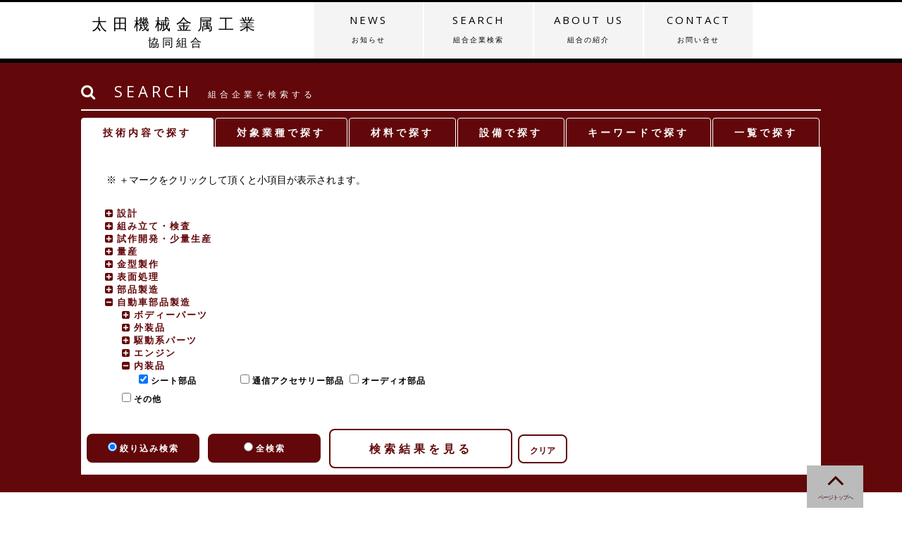

--- FILE ---
content_type: text/html; charset=UTF-8
request_url: http://ota-kinzoku.jp/search/?tags%5B%5D=%E6%8A%80%E8%A1%93%E5%86%85%E5%AE%B9:%E8%87%AA%E5%8B%95%E8%BB%8A%E9%83%A8%E5%93%81%E8%A3%BD%E9%80%A0:%E5%86%85%E8%A3%85%E5%93%81_%E3%82%B7%E3%83%BC%E3%83%88%E9%83%A8%E5%93%81
body_size: 14821
content:
<!DOCTYPE html>
<html lang="ja">
<head>
<meta charset="UTF-8" />
<meta http-equiv="X-UA-Compatible" content="IE=edge">
<meta name="viewport" content="width=device-width, initial-scale=1.0">
<title>SEARCH | 太田機械金属工業協同組合</title>
<!-- Global site tag (gtag.js) - Google Analytics -->
<script async src="https://www.googletagmanager.com/gtag/js?id=UA-122605134-1"></script>
<script>
  window.dataLayer = window.dataLayer || [];
  function gtag(){dataLayer.push(arguments);}
  gtag('js', new Date());

  gtag('config', 'UA-122605134-1');
</script>
<link rel="shortcut icon" href="http://ota-kinzoku.jp/wp/wp-content/themes/ota-kinzoku/images/favicon.ico">
<link rel='https://api.w.org/' href='https://ota-kinzoku.jp/wp-json/' />
<link rel="EditURI" type="application/rsd+xml" title="RSD" href="https://ota-kinzoku.jp/wp/xmlrpc.php?rsd" />
<link rel="wlwmanifest" type="application/wlwmanifest+xml" href="http://ota-kinzoku.jp/wp/wp-includes/wlwmanifest.xml" /> 
<link rel="canonical" href="https://ota-kinzoku.jp/search/" />
<link rel='shortlink' href='https://ota-kinzoku.jp/?p=7' />
<link rel="alternate" type="application/json+oembed" href="https://ota-kinzoku.jp/wp-json/oembed/1.0/embed?url=https%3A%2F%2Fota-kinzoku.jp%2Fsearch%2F" />
<link rel="alternate" type="text/xml+oembed" href="https://ota-kinzoku.jp/wp-json/oembed/1.0/embed?url=https%3A%2F%2Fota-kinzoku.jp%2Fsearch%2F&#038;format=xml" />

<script src="//ajax.googleapis.com/ajax/libs/jquery/1.11.1/jquery.min.js" type="text/javascript"></script>
<script src="//cdnjs.cloudflare.com/ajax/libs/jquery-migrate/1.2.1/jquery-migrate.min.js" type="text/javascript"></script>

<link href="//maxcdn.bootstrapcdn.com/bootstrap/3.3.5/css/bootstrap.min.css" rel="stylesheet">
<link href="//maxcdn.bootstrapcdn.com/font-awesome/4.3.0/css/font-awesome.min.css" rel="stylesheet">
<link rel="stylesheet" type="text/css" href="http://ota-kinzoku.jp/wp/wp-content/themes/ota-kinzoku/style.css" />
<!--[if lt IE 9]>
//IE8以下のHTML5とレスポンシブ対応
<script src="https://oss.maxcdn.com/libs/html5shiv/3.7.2/html5shiv.js" type="text/javascript"></script>
<script src="https://oss.maxcdn.com/libs/respond.js/1.4.2/respond.min.js" type="text/javascript"></script>
<![endif]-->
<!--bootstrap minified JavaScriptの読み込み-->
<script src="//maxcdn.bootstrapcdn.com/bootstrap/3.3.5/js/bootstrap.min.js" type="text/javascript"></script>
<script src="http://ota-kinzoku.jp/wp/wp-content/themes/ota-kinzoku/js/bottom_detection.js" type="text/javascript"></script>
<script src="http://ota-kinzoku.jp/wp/wp-content/themes/ota-kinzoku/js/javascript.js"></script>
</head>
<body class="page page-id-7 page-template-default">
<a name="top" id="top" /></a>

<div class="header_fix" id="header_wrapper">
<div class="container" id="header">
<div class="row">
	<div class="col-md-4 header_logo">
		<div class="header_logo_col">
<a href="https://ota-kinzoku.jp/">太田機械金属工業<span class="header_logo_sub">協同組合</span></a>
		</div>
	</div>
	<div class="col-md-8 gnavi">
		<div class="gnavi_col gnavi_news"><a href="https://ota-kinzoku.jp/news/">NEWS<span class="gnavi_col_sub">お知らせ</span></a></div>
		<div class="gnavi_col gnavi_search"><a href="https://ota-kinzoku.jp/search/?all=all">SEARCH<span class="gnavi_col_sub">組合企業検索</span></a></div>
		<div class="gnavi_col gnavi_aboutus"><a href="https://ota-kinzoku.jp/aboutus/">ABOUT US<span class="gnavi_col_sub">組合の紹介</span></a></div>
		<div class="gnavi_col gnavi_contact"><a href="https://ota-kinzoku.jp/contact/">CONTACT<span class="gnavi_col_sub">お問い合せ</a></div>
<!--
		<div class="gnavi_col gnavi_member">MEMBER<span class="gnavi_col_sub">会員専用</span></div>
-->
	</div>
</div>
</div><!-- /#header -->
</div><!-- /#header_wrapper -->


<script>
$(function(){
	// 開閉
	$('.container').on('click', '.openToggle', function(){
		openToggle($(this));
	});
	//openToggle($('.openToggle:first', '.search_tag>ul'));
	//openToggle($('.openToggle:first', '.search_tag>ul').next('ul').children('li').children('.openToggle:first'));
	$('.search_tag>ul').show();

	// チェックされた親を開く
	$('input[checked]', '.tab-content').each(function(){
		openToggleShow( $(this).parents('ul').prev('.openToggle') );
	});

	// クリア
	$('.container').on('click', '.search_info_btn_clear', function(){
		$('.checkbox_category').each(function(){
			$(this).attr({'checked':false});
		});
		return false;
	});
});

function openToggle(me) {
	ul = me.next('ul');
	if(ul.is(':visible')) {
		$('.fa-plus-square', me).show();
		$('.fa-minus-square', me).hide();
		ul.slideUp('normal');
	} else {
		$('.fa-plus-square', me).hide();
		$('.fa-minus-square', me).show();
		ul.slideDown('normal');
	}
}

function openToggleShow(me) {
	ul = me.next('ul');
		$('.fa-plus-square', me).hide();
		$('.fa-minus-square', me).show();
		ul.slideDown('normal');
}
</script>
<div id="search_wrapper">
<div class="container container_padding60" id="search">
<div class="search_title" />
<i class="fa fa-search" aria-hidden="true"></i>&nbsp;&nbsp;SEARCH&nbsp;&nbsp;<span class="search_small">組合企業を検索する</span>
</div>
<form method="post" action="https://ota-kinzoku.jp/search" class="form-inline">
<!-- タブ・メニュー -->
<ul class="nav nav-tabs">
	<li class=" active "><a href="#categoryA" data-toggle="tab">技術内容で探す</a></li>
	<li class=""><a href="#categoryB" data-toggle="tab">対象業種で探す</a></li>
	<li class=""><a href="#categoryC" data-toggle="tab">材料で探す</a></li>
	<li class=""><a href="#categoryD" data-toggle="tab">設備で探す</a></li>
	<li class=""><a href="#categoryE" data-toggle="tab">キーワードで探す</a></li>
	<li class=""><a href="#categoryF" data-toggle="tab">一覧で探す</a></li>
</ul>

<!-- タブ内容 -->
<div class="tab-content">
	<div class="tab-pane search_tag  active " id="categoryA">
		<div class="search_tag_caption">※&nbsp;＋マークをクリックして頂くと小項目が表示されます。</div>
<ul style="display:none;"><li><div class="openToggle"><i class="fa fa-plus-square" aria-hidden="true"></i><i class="fa fa-minus-square" aria-hidden="true" style="display:none;"></i>設計</div>
<ul style="display:none;"><li><div class="openToggle"><i class="fa fa-plus-square" aria-hidden="true"></i><i class="fa fa-minus-square" aria-hidden="true" style="display:none;"></i>金型設計</div>
<ul style="display:none;"><li><label><input type="checkbox" name="tags[]" value="技術内容:設計:金型設計_鍛造金型設計"  class="checkbox_category" />鍛造金型設計&nbsp;&nbsp;</label><label><input type="checkbox" name="tags[]" value="技術内容:設計:金型設計_鋳造金型設計"  class="checkbox_category" />鋳造金型設計&nbsp;&nbsp;</label><label><input type="checkbox" name="tags[]" value="技術内容:設計:金型設計_射出成形金型"  class="checkbox_category" />射出成形金型&nbsp;&nbsp;</label><label><input type="checkbox" name="tags[]" value="技術内容:設計:金型設計_順送型設計（弱電） "  class="checkbox_category" />順送型設計（弱電） &nbsp;&nbsp;</label><label><input type="checkbox" name="tags[]" value="技術内容:設計:金型設計_順送型設計（自動車）"  class="checkbox_category" />順送型設計（自動車）&nbsp;&nbsp;</label><label><input type="checkbox" name="tags[]" value="技術内容:設計:金型設計_絞り金属プレス金型設計"  class="checkbox_category" />絞り金属プレス金型設計&nbsp;&nbsp;</label><label><input type="checkbox" name="tags[]" value="技術内容:設計:金型設計_トランスファー金型設計"  class="checkbox_category" />トランスファー金型設計&nbsp;&nbsp;</label><label><input type="checkbox" name="tags[]" value="技術内容:設計:金型設計_一般金属プレス金型"  class="checkbox_category" />一般金属プレス金型&nbsp;&nbsp;</label><label><input type="checkbox" name="tags[]" value="技術内容:設計:金型設計_押し出し成形金型設計"  class="checkbox_category" />押し出し成形金型設計&nbsp;&nbsp;</label><label><input type="checkbox" name="tags[]" value="技術内容:設計:金型設計_3Dモデリング（プレス）"  class="checkbox_category" />3Dモデリング（プレス）&nbsp;&nbsp;</label><label><input type="checkbox" name="tags[]" value="技術内容:設計:金型設計_3Dモデリング（プラスチック）"  class="checkbox_category" />3Dモデリング（プラスチック）&nbsp;&nbsp;</label><label><input type="checkbox" name="tags[]" value="技術内容:設計:金型設計_NCデータ作成（プレス）"  class="checkbox_category" />NCデータ作成（プレス）&nbsp;&nbsp;</label></li></ul><div class="openToggle"><i class="fa fa-plus-square" aria-hidden="true"></i><i class="fa fa-minus-square" aria-hidden="true" style="display:none;"></i>製品、部品設計</div>
<ul style="display:none;"><li><label><input type="checkbox" name="tags[]" value="技術内容:設計:製品、部品設計_歯車（ギヤ）設計"  class="checkbox_category" />歯車（ギヤ）設計&nbsp;&nbsp;</label><label><input type="checkbox" name="tags[]" value="技術内容:設計:製品、部品設計_外観デザイン"  class="checkbox_category" />外観デザイン&nbsp;&nbsp;</label><label><input type="checkbox" name="tags[]" value="技術内容:設計:製品、部品設計_自動車部品"  class="checkbox_category" />自動車部品&nbsp;&nbsp;</label></li></ul><div class="openToggle"><i class="fa fa-plus-square" aria-hidden="true"></i><i class="fa fa-minus-square" aria-hidden="true" style="display:none;"></i>治工具設計</div>
<ul style="display:none;"><li><label><input type="checkbox" name="tags[]" value="技術内容:設計:治工具設計_一般治具設計"  class="checkbox_category" />一般治具設計&nbsp;&nbsp;</label><label><input type="checkbox" name="tags[]" value="技術内容:設計:治工具設計_溶接治具設計"  class="checkbox_category" />溶接治具設計&nbsp;&nbsp;</label><label><input type="checkbox" name="tags[]" value="技術内容:設計:治工具設計_量産用治具設計"  class="checkbox_category" />量産用治具設計&nbsp;&nbsp;</label></li></ul><div class="openToggle"><i class="fa fa-plus-square" aria-hidden="true"></i><i class="fa fa-minus-square" aria-hidden="true" style="display:none;"></i>試験</div>
<ul style="display:none;"><li><label><input type="checkbox" name="tags[]" value="技術内容:設計:試験_試験片加工"  class="checkbox_category" />試験片加工&nbsp;&nbsp;</label><label><input type="checkbox" name="tags[]" value="技術内容:設計:試験_破壊試験"  class="checkbox_category" />破壊試験&nbsp;&nbsp;</label><label><input type="checkbox" name="tags[]" value="技術内容:設計:試験_非破壊試験"  class="checkbox_category" />非破壊試験&nbsp;&nbsp;</label><label><input type="checkbox" name="tags[]" value="技術内容:設計:試験_調査研究"  class="checkbox_category" />調査研究&nbsp;&nbsp;</label></li></ul><div class="openToggle"><i class="fa fa-plus-square" aria-hidden="true"></i><i class="fa fa-minus-square" aria-hidden="true" style="display:none;"></i>産業機器設計</div>
<ul style="display:none;"><li><label><input type="checkbox" name="tags[]" value="技術内容:設計:産業機器設計_自動機設計"  class="checkbox_category" />自動機設計&nbsp;&nbsp;</label><label><input type="checkbox" name="tags[]" value="技術内容:設計:産業機器設計_搬送用機器設計"  class="checkbox_category" />搬送用機器設計&nbsp;&nbsp;</label><label><input type="checkbox" name="tags[]" value="技術内容:設計:産業機器設計_プラント用機器設計"  class="checkbox_category" />プラント用機器設計&nbsp;&nbsp;</label><label><input type="checkbox" name="tags[]" value="技術内容:設計:産業機器設計_精密自動機設計"  class="checkbox_category" />精密自動機設計&nbsp;&nbsp;</label><label><input type="checkbox" name="tags[]" value="技術内容:設計:産業機器設計_産業用機械設計"  class="checkbox_category" />産業用機械設計&nbsp;&nbsp;</label><label><input type="checkbox" name="tags[]" value="技術内容:設計:産業機器設計_食品機械設計"  class="checkbox_category" />食品機械設計&nbsp;&nbsp;</label><label><input type="checkbox" name="tags[]" value="技術内容:設計:産業機器設計_省力化機械設計"  class="checkbox_category" />省力化機械設計&nbsp;&nbsp;</label></li></ul><div class="openToggle"><i class="fa fa-plus-square" aria-hidden="true"></i><i class="fa fa-minus-square" aria-hidden="true" style="display:none;"></i>電気設計</div>
<ul style="display:none;"><li><label><input type="checkbox" name="tags[]" value="技術内容:設計:電気設計_電気機械器具設計"  class="checkbox_category" />電気機械器具設計&nbsp;&nbsp;</label><label><input type="checkbox" name="tags[]" value="技術内容:設計:電気設計_電子回路設計（電子）"  class="checkbox_category" />電子回路設計（電子）&nbsp;&nbsp;</label><label><input type="checkbox" name="tags[]" value="技術内容:設計:電気設計_ソフトウェア設計"  class="checkbox_category" />ソフトウェア設計&nbsp;&nbsp;</label></li></ul><div class="openToggle"><i class="fa fa-plus-square" aria-hidden="true"></i><i class="fa fa-minus-square" aria-hidden="true" style="display:none;"></i>シミュレーション</div>
<ul style="display:none;"><li><label><input type="checkbox" name="tags[]" value="技術内容:設計:シミュレーション_3Dモデリング"  class="checkbox_category" />3Dモデリング&nbsp;&nbsp;</label><label><input type="checkbox" name="tags[]" value="技術内容:設計:シミュレーション_CAE流体解析"  class="checkbox_category" />CAE流体解析&nbsp;&nbsp;</label><label><input type="checkbox" name="tags[]" value="技術内容:設計:シミュレーション_熱解析"  class="checkbox_category" />熱解析&nbsp;&nbsp;</label><label><input type="checkbox" name="tags[]" value="技術内容:設計:シミュレーション_鋳造"  class="checkbox_category" />鋳造&nbsp;&nbsp;</label><label><input type="checkbox" name="tags[]" value="技術内容:設計:シミュレーション_鍛造"  class="checkbox_category" />鍛造&nbsp;&nbsp;</label><label><input type="checkbox" name="tags[]" value="技術内容:設計:シミュレーション_プレス"  class="checkbox_category" />プレス&nbsp;&nbsp;</label><label><input type="checkbox" name="tags[]" value="技術内容:設計:シミュレーション_切削"  class="checkbox_category" />切削&nbsp;&nbsp;</label><label><input type="checkbox" name="tags[]" value="技術内容:設計:シミュレーション_溶接"  class="checkbox_category" />溶接&nbsp;&nbsp;</label><label><input type="checkbox" name="tags[]" value="技術内容:設計:シミュレーション_樹脂"  class="checkbox_category" />樹脂&nbsp;&nbsp;</label></li></ul><div class="openToggle"><i class="fa fa-plus-square" aria-hidden="true"></i><i class="fa fa-minus-square" aria-hidden="true" style="display:none;"></i>データ作成（3Dスキャン）</div>
<ul style="display:none;"><li><label><input type="checkbox" name="tags[]" value="技術内容:設計:データ作成（3Dスキャン）_3Dプリンター"  class="checkbox_category" />3Dプリンター&nbsp;&nbsp;</label><label><input type="checkbox" name="tags[]" value="技術内容:設計:データ作成（3Dスキャン）_データ作成（3Dスキャン）"  class="checkbox_category" />データ作成（3Dスキャン）&nbsp;&nbsp;</label></li></ul><label><input type="checkbox" name="tags[]" value="技術内容:設計_その他"  class="checkbox_category" />その他&nbsp;&nbsp;</label></li></ul><div class="openToggle"><i class="fa fa-plus-square" aria-hidden="true"></i><i class="fa fa-minus-square" aria-hidden="true" style="display:none;"></i>組み立て・検査</div>
<ul style="display:none;"><li><div class="openToggle"><i class="fa fa-plus-square" aria-hidden="true"></i><i class="fa fa-minus-square" aria-hidden="true" style="display:none;"></i>組立</div>
<ul style="display:none;"><li><label><input type="checkbox" name="tags[]" value="技術内容:組み立て・検査:組立_精密機器組立"  class="checkbox_category" />精密機器組立&nbsp;&nbsp;</label><label><input type="checkbox" name="tags[]" value="技術内容:組み立て・検査:組立_自動車部品組立"  class="checkbox_category" />自動車部品組立&nbsp;&nbsp;</label><label><input type="checkbox" name="tags[]" value="技術内容:組み立て・検査:組立_建築部品組立"  class="checkbox_category" />建築部品組立&nbsp;&nbsp;</label><label><input type="checkbox" name="tags[]" value="技術内容:組み立て・検査:組立_産業機械組立"  class="checkbox_category" />産業機械組立&nbsp;&nbsp;</label></li></ul><div class="openToggle"><i class="fa fa-plus-square" aria-hidden="true"></i><i class="fa fa-minus-square" aria-hidden="true" style="display:none;"></i>修理</div>
<ul style="display:none;"><li><label><input type="checkbox" name="tags[]" value="技術内容:組み立て・検査:修理_建築部品修理"  class="checkbox_category" />建築部品修理&nbsp;&nbsp;</label><label><input type="checkbox" name="tags[]" value="技術内容:組み立て・検査:修理_産業機械修理"  class="checkbox_category" />産業機械修理&nbsp;&nbsp;</label><label><input type="checkbox" name="tags[]" value="技術内容:組み立て・検査:修理_金型修理"  class="checkbox_category" />金型修理&nbsp;&nbsp;</label><label><input type="checkbox" name="tags[]" value="技術内容:組み立て・検査:修理_工作機械修理"  class="checkbox_category" />工作機械修理&nbsp;&nbsp;</label></li></ul><div class="openToggle"><i class="fa fa-plus-square" aria-hidden="true"></i><i class="fa fa-minus-square" aria-hidden="true" style="display:none;"></i>検査</div>
<ul style="display:none;"><li><label><input type="checkbox" name="tags[]" value="技術内容:組み立て・検査:検査_金属プレス"  class="checkbox_category" />金属プレス&nbsp;&nbsp;</label><label><input type="checkbox" name="tags[]" value="技術内容:組み立て・検査:検査_プラスチック"  class="checkbox_category" />プラスチック&nbsp;&nbsp;</label><label><input type="checkbox" name="tags[]" value="技術内容:組み立て・検査:検査_鋲螺"  class="checkbox_category" />鋲螺&nbsp;&nbsp;</label></li></ul><label><input type="checkbox" name="tags[]" value="技術内容:組み立て・検査_その他"  class="checkbox_category" />その他&nbsp;&nbsp;</label></li></ul><div class="openToggle"><i class="fa fa-plus-square" aria-hidden="true"></i><i class="fa fa-minus-square" aria-hidden="true" style="display:none;"></i>試作開発・少量生産</div>
<ul style="display:none;"><li><div class="openToggle"><i class="fa fa-plus-square" aria-hidden="true"></i><i class="fa fa-minus-square" aria-hidden="true" style="display:none;"></i>機械加工</div>
<ul style="display:none;"><li><label><input type="checkbox" name="tags[]" value="技術内容:試作開発・少量生産:機械加工_自動溶断加工"  class="checkbox_category" />自動溶断加工&nbsp;&nbsp;</label><label><input type="checkbox" name="tags[]" value="技術内容:試作開発・少量生産:機械加工_汎用フライス加工"  class="checkbox_category" />汎用フライス加工&nbsp;&nbsp;</label><label><input type="checkbox" name="tags[]" value="技術内容:試作開発・少量生産:機械加工_汎用旋盤加工"  class="checkbox_category" />汎用旋盤加工&nbsp;&nbsp;</label><label><input type="checkbox" name="tags[]" value="技術内容:試作開発・少量生産:機械加工_タッピング加工"  class="checkbox_category" />タッピング加工&nbsp;&nbsp;</label><label><input type="checkbox" name="tags[]" value="技術内容:試作開発・少量生産:機械加工_へら絞り（スピニング）加工"  class="checkbox_category" />へら絞り（スピニング）加工&nbsp;&nbsp;</label><label><input type="checkbox" name="tags[]" value="技術内容:試作開発・少量生産:機械加工_1個から対応"  class="checkbox_category" />1個から対応&nbsp;&nbsp;</label><label><input type="checkbox" name="tags[]" value="技術内容:試作開発・少量生産:機械加工_鉄"  class="checkbox_category" />鉄&nbsp;&nbsp;</label><label><input type="checkbox" name="tags[]" value="技術内容:試作開発・少量生産:機械加工_ステンレス"  class="checkbox_category" />ステンレス&nbsp;&nbsp;</label><label><input type="checkbox" name="tags[]" value="技術内容:試作開発・少量生産:機械加工_アルミ合金"  class="checkbox_category" />アルミ合金&nbsp;&nbsp;</label><label><input type="checkbox" name="tags[]" value="技術内容:試作開発・少量生産:機械加工_銅合金"  class="checkbox_category" />銅合金&nbsp;&nbsp;</label><label><input type="checkbox" name="tags[]" value="技術内容:試作開発・少量生産:機械加工_チタン合金"  class="checkbox_category" />チタン合金&nbsp;&nbsp;</label><label><input type="checkbox" name="tags[]" value="技術内容:試作開発・少量生産:機械加工_マシニング加工（樹脂）"  class="checkbox_category" />マシニング加工（樹脂）&nbsp;&nbsp;</label><label><input type="checkbox" name="tags[]" value="技術内容:試作開発・少量生産:機械加工_鋳物"  class="checkbox_category" />鋳物&nbsp;&nbsp;</label><label><input type="checkbox" name="tags[]" value="技術内容:試作開発・少量生産:機械加工_チタン"  class="checkbox_category" />チタン&nbsp;&nbsp;</label></li></ul><div class="openToggle"><i class="fa fa-plus-square" aria-hidden="true"></i><i class="fa fa-minus-square" aria-hidden="true" style="display:none;"></i>ＮＣ機械加工</div>
<ul style="display:none;"><li><label><input type="checkbox" name="tags[]" value="技術内容:試作開発・少量生産:ＮＣ機械加工_マシニング加工（縦形）"  class="checkbox_category" />マシニング加工（縦形）&nbsp;&nbsp;</label><label><input type="checkbox" name="tags[]" value="技術内容:試作開発・少量生産:ＮＣ機械加工_NCフライス加工"  class="checkbox_category" />NCフライス加工&nbsp;&nbsp;</label><label><input type="checkbox" name="tags[]" value="技術内容:試作開発・少量生産:ＮＣ機械加工_NC旋盤加工"  class="checkbox_category" />NC旋盤加工&nbsp;&nbsp;</label><label><input type="checkbox" name="tags[]" value="技術内容:試作開発・少量生産:ＮＣ機械加工_五面／五軸加工"  class="checkbox_category" />五面／五軸加工&nbsp;&nbsp;</label><label><input type="checkbox" name="tags[]" value="技術内容:試作開発・少量生産:ＮＣ機械加工_付加一軸加工"  class="checkbox_category" />付加一軸加工&nbsp;&nbsp;</label><label><input type="checkbox" name="tags[]" value="技術内容:試作開発・少量生産:ＮＣ機械加工_五面加工"  class="checkbox_category" />五面加工&nbsp;&nbsp;</label><label><input type="checkbox" name="tags[]" value="技術内容:試作開発・少量生産:ＮＣ機械加工_NC立旋盤"  class="checkbox_category" />NC立旋盤&nbsp;&nbsp;</label><label><input type="checkbox" name="tags[]" value="技術内容:試作開発・少量生産:ＮＣ機械加工_複合旋盤加工"  class="checkbox_category" />複合旋盤加工&nbsp;&nbsp;</label><label><input type="checkbox" name="tags[]" value="技術内容:試作開発・少量生産:ＮＣ機械加工_マシニング加工（横形）"  class="checkbox_category" />マシニング加工（横形）&nbsp;&nbsp;</label><label><input type="checkbox" name="tags[]" value="技術内容:試作開発・少量生産:ＮＣ機械加工_2.5次元対応"  class="checkbox_category" />2.5次元対応&nbsp;&nbsp;</label><label><input type="checkbox" name="tags[]" value="技術内容:試作開発・少量生産:ＮＣ機械加工_3次元対応"  class="checkbox_category" />3次元対応&nbsp;&nbsp;</label></li></ul><div class="openToggle"><i class="fa fa-plus-square" aria-hidden="true"></i><i class="fa fa-minus-square" aria-hidden="true" style="display:none;"></i>放電加工</div>
<ul style="display:none;"><li><label><input type="checkbox" name="tags[]" value="技術内容:試作開発・少量生産:放電加工_ワイヤー加工"  class="checkbox_category" />ワイヤー加工&nbsp;&nbsp;</label><label><input type="checkbox" name="tags[]" value="技術内容:試作開発・少量生産:放電加工_微細穴加工"  class="checkbox_category" />微細穴加工&nbsp;&nbsp;</label><label><input type="checkbox" name="tags[]" value="技術内容:試作開発・少量生産:放電加工_放電加工"  class="checkbox_category" />放電加工&nbsp;&nbsp;</label></li></ul><div class="openToggle"><i class="fa fa-plus-square" aria-hidden="true"></i><i class="fa fa-minus-square" aria-hidden="true" style="display:none;"></i>板金加工</div>
<ul style="display:none;"><li><label><input type="checkbox" name="tags[]" value="技術内容:試作開発・少量生産:板金加工_パイプ加工"  class="checkbox_category" />パイプ加工&nbsp;&nbsp;</label><label><input type="checkbox" name="tags[]" value="技術内容:試作開発・少量生産:板金加工_製缶加工"  class="checkbox_category" />製缶加工&nbsp;&nbsp;</label><label><input type="checkbox" name="tags[]" value="技術内容:試作開発・少量生産:板金加工_空調設備製造"  class="checkbox_category" />空調設備製造&nbsp;&nbsp;</label><label><input type="checkbox" name="tags[]" value="技術内容:試作開発・少量生産:板金加工_精密板金加工"  class="checkbox_category" />精密板金加工&nbsp;&nbsp;</label><label><input type="checkbox" name="tags[]" value="技術内容:試作開発・少量生産:板金加工_板金試作品製造"  class="checkbox_category" />板金試作品製造&nbsp;&nbsp;</label><label><input type="checkbox" name="tags[]" value="技術内容:試作開発・少量生産:板金加工_ベンダー加工（3.0m超）"  class="checkbox_category" />ベンダー加工（3.0m超）&nbsp;&nbsp;</label><label><input type="checkbox" name="tags[]" value="技術内容:試作開発・少量生産:板金加工_ベンダー加工（5.0m超）"  class="checkbox_category" />ベンダー加工（5.0m超）&nbsp;&nbsp;</label><label><input type="checkbox" name="tags[]" value="技術内容:試作開発・少量生産:板金加工_アングル加工"  class="checkbox_category" />アングル加工&nbsp;&nbsp;</label><label><input type="checkbox" name="tags[]" value="技術内容:試作開発・少量生産:板金加工_パイプベンダー加工"  class="checkbox_category" />パイプベンダー加工&nbsp;&nbsp;</label><label><input type="checkbox" name="tags[]" value="技術内容:試作開発・少量生産:板金加工_塗装処理"  class="checkbox_category" />塗装処理&nbsp;&nbsp;</label><label><input type="checkbox" name="tags[]" value="技術内容:試作開発・少量生産:板金加工_3本ロール機"  class="checkbox_category" />3本ロール機&nbsp;&nbsp;</label><label><input type="checkbox" name="tags[]" value="技術内容:試作開発・少量生産:板金加工_ベンダー加工（油圧）"  class="checkbox_category" />ベンダー加工（油圧）&nbsp;&nbsp;</label><label><input type="checkbox" name="tags[]" value="技術内容:試作開発・少量生産:板金加工_ベンダー加工（サーボ）"  class="checkbox_category" />ベンダー加工（サーボ）&nbsp;&nbsp;</label><label><input type="checkbox" name="tags[]" value="技術内容:試作開発・少量生産:板金加工_3次元パイプ加工"  class="checkbox_category" />3次元パイプ加工&nbsp;&nbsp;</label></li></ul><div class="openToggle"><i class="fa fa-plus-square" aria-hidden="true"></i><i class="fa fa-minus-square" aria-hidden="true" style="display:none;"></i>カッティング・ブランク</div>
<ul style="display:none;"><li><label><input type="checkbox" name="tags[]" value="技術内容:試作開発・少量生産:カッティング・ブランク_YAGレーザー加工"  class="checkbox_category" />YAGレーザー加工&nbsp;&nbsp;</label><label><input type="checkbox" name="tags[]" value="技術内容:試作開発・少量生産:カッティング・ブランク_タレパン加工"  class="checkbox_category" />タレパン加工&nbsp;&nbsp;</label><label><input type="checkbox" name="tags[]" value="技術内容:試作開発・少量生産:カッティング・ブランク_シャーリング加工"  class="checkbox_category" />シャーリング加工&nbsp;&nbsp;</label><label><input type="checkbox" name="tags[]" value="技術内容:試作開発・少量生産:カッティング・ブランク_切断加工"  class="checkbox_category" />切断加工&nbsp;&nbsp;</label><label><input type="checkbox" name="tags[]" value="技術内容:試作開発・少量生産:カッティング・ブランク_レーザ・タレパン複合加工"  class="checkbox_category" />レーザ・タレパン複合加工&nbsp;&nbsp;</label><label><input type="checkbox" name="tags[]" value="技術内容:試作開発・少量生産:カッティング・ブランク_レーザー加工（4尺超）"  class="checkbox_category" />レーザー加工（4尺超）&nbsp;&nbsp;</label><label><input type="checkbox" name="tags[]" value="技術内容:試作開発・少量生産:カッティング・ブランク_シャーリング加工（4尺超）"  class="checkbox_category" />シャーリング加工（4尺超）&nbsp;&nbsp;</label><label><input type="checkbox" name="tags[]" value="技術内容:試作開発・少量生産:カッティング・ブランク_ウォータージェット加工"  class="checkbox_category" />ウォータージェット加工&nbsp;&nbsp;</label><label><input type="checkbox" name="tags[]" value="技術内容:試作開発・少量生産:カッティング・ブランク_コナーシャー"  class="checkbox_category" />コナーシャー&nbsp;&nbsp;</label><label><input type="checkbox" name="tags[]" value="技術内容:試作開発・少量生産:カッティング・ブランク_CO2レーザー加工"  class="checkbox_category" />CO2レーザー加工&nbsp;&nbsp;</label><label><input type="checkbox" name="tags[]" value="技術内容:試作開発・少量生産:カッティング・ブランク_ファイバーレーザー加工"  class="checkbox_category" />ファイバーレーザー加工&nbsp;&nbsp;</label><label><input type="checkbox" name="tags[]" value="技術内容:試作開発・少量生産:カッティング・ブランク_クリーンカット"  class="checkbox_category" />クリーンカット&nbsp;&nbsp;</label><label><input type="checkbox" name="tags[]" value="技術内容:試作開発・少量生産:カッティング・ブランク_薄板6mm以下"  class="checkbox_category" />薄板6mm以下&nbsp;&nbsp;</label><label><input type="checkbox" name="tags[]" value="技術内容:試作開発・少量生産:カッティング・ブランク_ステンレス"  class="checkbox_category" />ステンレス&nbsp;&nbsp;</label><label><input type="checkbox" name="tags[]" value="技術内容:試作開発・少量生産:カッティング・ブランク_銅・アルミ"  class="checkbox_category" />銅・アルミ&nbsp;&nbsp;</label><label><input type="checkbox" name="tags[]" value="技術内容:試作開発・少量生産:カッティング・ブランク_3次元レーザー"  class="checkbox_category" />3次元レーザー&nbsp;&nbsp;</label><label><input type="checkbox" name="tags[]" value="技術内容:試作開発・少量生産:カッティング・ブランク_カッティング・ブランク"  class="checkbox_category" />カッティング・ブランク&nbsp;&nbsp;</label></li></ul><div class="openToggle"><i class="fa fa-plus-square" aria-hidden="true"></i><i class="fa fa-minus-square" aria-hidden="true" style="display:none;"></i>研削加工</div>
<ul style="display:none;"><li><label><input type="checkbox" name="tags[]" value="技術内容:試作開発・少量生産:研削加工_NC平面研削加工"  class="checkbox_category" />NC平面研削加工&nbsp;&nbsp;</label><label><input type="checkbox" name="tags[]" value="技術内容:試作開発・少量生産:研削加工_NC円筒研削加工"  class="checkbox_category" />NC円筒研削加工&nbsp;&nbsp;</label><label><input type="checkbox" name="tags[]" value="技術内容:試作開発・少量生産:研削加工_平面研削加工"  class="checkbox_category" />平面研削加工&nbsp;&nbsp;</label><label><input type="checkbox" name="tags[]" value="技術内容:試作開発・少量生産:研削加工_成形研削加工"  class="checkbox_category" />成形研削加工&nbsp;&nbsp;</label><label><input type="checkbox" name="tags[]" value="技術内容:試作開発・少量生産:研削加工_円筒研削加工"  class="checkbox_category" />円筒研削加工&nbsp;&nbsp;</label><label><input type="checkbox" name="tags[]" value="技術内容:試作開発・少量生産:研削加工_プロファイル加工"  class="checkbox_category" />プロファイル加工&nbsp;&nbsp;</label><label><input type="checkbox" name="tags[]" value="技術内容:試作開発・少量生産:研削加工_円筒鏡面加工"  class="checkbox_category" />円筒鏡面加工&nbsp;&nbsp;</label><label><input type="checkbox" name="tags[]" value="技術内容:試作開発・少量生産:研削加工_内面研削加工"  class="checkbox_category" />内面研削加工&nbsp;&nbsp;</label><label><input type="checkbox" name="tags[]" value="技術内容:試作開発・少量生産:研削加工_NC内面研削加工"  class="checkbox_category" />NC内面研削加工&nbsp;&nbsp;</label></li></ul><div class="openToggle"><i class="fa fa-plus-square" aria-hidden="true"></i><i class="fa fa-minus-square" aria-hidden="true" style="display:none;"></i>溶接・接着</div>
<ul style="display:none;"><li><label><input type="checkbox" name="tags[]" value="技術内容:試作開発・少量生産:溶接・接着_プロジェクション溶接"  class="checkbox_category" />プロジェクション溶接&nbsp;&nbsp;</label><label><input type="checkbox" name="tags[]" value="技術内容:試作開発・少量生産:溶接・接着_CO2溶接"  class="checkbox_category" />CO2溶接&nbsp;&nbsp;</label><label><input type="checkbox" name="tags[]" value="技術内容:試作開発・少量生産:溶接・接着_スポット溶接"  class="checkbox_category" />スポット溶接&nbsp;&nbsp;</label><label><input type="checkbox" name="tags[]" value="技術内容:試作開発・少量生産:溶接・接着_TIG溶接（アルゴン溶接）"  class="checkbox_category" />TIG溶接（アルゴン溶接）&nbsp;&nbsp;</label><label><input type="checkbox" name="tags[]" value="技術内容:試作開発・少量生産:溶接・接着_アーク溶接"  class="checkbox_category" />アーク溶接&nbsp;&nbsp;</label><label><input type="checkbox" name="tags[]" value="技術内容:試作開発・少量生産:溶接・接着_ロボット溶接"  class="checkbox_category" />ロボット溶接&nbsp;&nbsp;</label><label><input type="checkbox" name="tags[]" value="技術内容:試作開発・少量生産:溶接・接着_ろう付"  class="checkbox_category" />ろう付&nbsp;&nbsp;</label><label><input type="checkbox" name="tags[]" value="技術内容:試作開発・少量生産:溶接・接着_高周波ウェルダー加工"  class="checkbox_category" />高周波ウェルダー加工&nbsp;&nbsp;</label><label><input type="checkbox" name="tags[]" value="技術内容:試作開発・少量生産:溶接・接着_YAGレーザー加工"  class="checkbox_category" />YAGレーザー加工&nbsp;&nbsp;</label></li></ul><div class="openToggle"><i class="fa fa-plus-square" aria-hidden="true"></i><i class="fa fa-minus-square" aria-hidden="true" style="display:none;"></i>治具製造</div>
<ul style="display:none;"><li><label><input type="checkbox" name="tags[]" value="技術内容:試作開発・少量生産:治具製造_一般治具製造"  class="checkbox_category" />一般治具製造&nbsp;&nbsp;</label><label><input type="checkbox" name="tags[]" value="技術内容:試作開発・少量生産:治具製造_溶接治具製造"  class="checkbox_category" />溶接治具製造&nbsp;&nbsp;</label><label><input type="checkbox" name="tags[]" value="技術内容:試作開発・少量生産:治具製造_量産用治具製造"  class="checkbox_category" />量産用治具製造&nbsp;&nbsp;</label><label><input type="checkbox" name="tags[]" value="技術内容:試作開発・少量生産:治具製造_治工具製造"  class="checkbox_category" />治工具製造&nbsp;&nbsp;</label></li></ul><div class="openToggle"><i class="fa fa-plus-square" aria-hidden="true"></i><i class="fa fa-minus-square" aria-hidden="true" style="display:none;"></i>試作品加工</div>
<ul style="display:none;"><li><label><input type="checkbox" name="tags[]" value="技術内容:試作開発・少量生産:試作品加工_プラスチック試作加工"  class="checkbox_category" />プラスチック試作加工&nbsp;&nbsp;</label><label><input type="checkbox" name="tags[]" value="技術内容:試作開発・少量生産:試作品加工_溶接加工"  class="checkbox_category" />溶接加工&nbsp;&nbsp;</label><label><input type="checkbox" name="tags[]" value="技術内容:試作開発・少量生産:試作品加工_曲げ加工"  class="checkbox_category" />曲げ加工&nbsp;&nbsp;</label><label><input type="checkbox" name="tags[]" value="技術内容:試作開発・少量生産:試作品加工_小物試作品製造"  class="checkbox_category" />小物試作品製造&nbsp;&nbsp;</label><label><input type="checkbox" name="tags[]" value="技術内容:試作開発・少量生産:試作品加工_アルミ鋳物加工"  class="checkbox_category" />アルミ鋳物加工&nbsp;&nbsp;</label><label><input type="checkbox" name="tags[]" value="技術内容:試作開発・少量生産:試作品加工_簡易金型・試作金型"  class="checkbox_category" />簡易金型・試作金型&nbsp;&nbsp;</label></li></ul><div class="openToggle"><i class="fa fa-plus-square" aria-hidden="true"></i><i class="fa fa-minus-square" aria-hidden="true" style="display:none;"></i>鋳造</div>
<ul style="display:none;"><li><label><input type="checkbox" name="tags[]" value="技術内容:試作開発・少量生産:鋳造_亜鉛合金"  class="checkbox_category" />亜鉛合金&nbsp;&nbsp;</label></li></ul><label><input type="checkbox" name="tags[]" value="技術内容:試作開発・少量生産_その他"  class="checkbox_category" />その他&nbsp;&nbsp;</label></li></ul><div class="openToggle"><i class="fa fa-plus-square" aria-hidden="true"></i><i class="fa fa-minus-square" aria-hidden="true" style="display:none;"></i>量産</div>
<ul style="display:none;"><li><div class="openToggle"><i class="fa fa-plus-square" aria-hidden="true"></i><i class="fa fa-minus-square" aria-hidden="true" style="display:none;"></i>金属プレス</div>
<ul style="display:none;"><li><label><input type="checkbox" name="tags[]" value="技術内容:量産:金属プレス_フォーミング"  class="checkbox_category" />フォーミング&nbsp;&nbsp;</label><label><input type="checkbox" name="tags[]" value="技術内容:量産:金属プレス_ロールフォーミング"  class="checkbox_category" />ロールフォーミング&nbsp;&nbsp;</label><label><input type="checkbox" name="tags[]" value="技術内容:量産:金属プレス_曲げ"  class="checkbox_category" />曲げ&nbsp;&nbsp;</label><label><input type="checkbox" name="tags[]" value="技術内容:量産:金属プレス_絞り"  class="checkbox_category" />絞り&nbsp;&nbsp;</label><label><input type="checkbox" name="tags[]" value="技術内容:量産:金属プレス_接合（複合）プレス加工"  class="checkbox_category" />接合（複合）プレス加工&nbsp;&nbsp;</label><label><input type="checkbox" name="tags[]" value="技術内容:量産:金属プレス_打抜き"  class="checkbox_category" />打抜き&nbsp;&nbsp;</label><label><input type="checkbox" name="tags[]" value="技術内容:量産:金属プレス_ステンレス"  class="checkbox_category" />ステンレス&nbsp;&nbsp;</label><label><input type="checkbox" name="tags[]" value="技術内容:量産:金属プレス_アルミ"  class="checkbox_category" />アルミ&nbsp;&nbsp;</label><label><input type="checkbox" name="tags[]" value="技術内容:量産:金属プレス_鉄"  class="checkbox_category" />鉄&nbsp;&nbsp;</label><label><input type="checkbox" name="tags[]" value="技術内容:量産:金属プレス_チタン"  class="checkbox_category" />チタン&nbsp;&nbsp;</label><label><input type="checkbox" name="tags[]" value="技術内容:量産:金属プレス_メッキ鋼板"  class="checkbox_category" />メッキ鋼板&nbsp;&nbsp;</label><label><input type="checkbox" name="tags[]" value="技術内容:量産:金属プレス_トランスファー（200～500t）"  class="checkbox_category" />トランスファー（200～500t）&nbsp;&nbsp;</label><label><input type="checkbox" name="tags[]" value="技術内容:量産:金属プレス_トランスファー(500t以上) "  class="checkbox_category" />トランスファー(500t以上) &nbsp;&nbsp;</label><label><input type="checkbox" name="tags[]" value="技術内容:量産:金属プレス_プレスロボット（80t～200t）"  class="checkbox_category" />プレスロボット（80t～200t）&nbsp;&nbsp;</label><label><input type="checkbox" name="tags[]" value="技術内容:量産:金属プレス_プレスロボット（200t～500t）"  class="checkbox_category" />プレスロボット（200t～500t）&nbsp;&nbsp;</label><label><input type="checkbox" name="tags[]" value="技術内容:量産:金属プレス_プレスロボット(500t以上) "  class="checkbox_category" />プレスロボット(500t以上) &nbsp;&nbsp;</label><label><input type="checkbox" name="tags[]" value="技術内容:量産:金属プレス_単発（80t未満）"  class="checkbox_category" />単発（80t未満）&nbsp;&nbsp;</label><label><input type="checkbox" name="tags[]" value="技術内容:量産:金属プレス_単発（80t～200t）"  class="checkbox_category" />単発（80t～200t）&nbsp;&nbsp;</label><label><input type="checkbox" name="tags[]" value="技術内容:量産:金属プレス_単発（200t～500t）"  class="checkbox_category" />単発（200t～500t）&nbsp;&nbsp;</label><label><input type="checkbox" name="tags[]" value="技術内容:量産:金属プレス_順送（80t～200t）"  class="checkbox_category" />順送（80t～200t）&nbsp;&nbsp;</label><label><input type="checkbox" name="tags[]" value="技術内容:量産:金属プレス_順送（200t～500t）"  class="checkbox_category" />順送（200t～500t）&nbsp;&nbsp;</label><label><input type="checkbox" name="tags[]" value="技術内容:量産:金属プレス_順送(500t以上) "  class="checkbox_category" />順送(500t以上) &nbsp;&nbsp;</label><label><input type="checkbox" name="tags[]" value="技術内容:量産:金属プレス_φ0.6mm～φ9.0mm"  class="checkbox_category" />φ0.6mm～φ9.0mm&nbsp;&nbsp;</label><label><input type="checkbox" name="tags[]" value="技術内容:量産:金属プレス_t0.2mm～t3.2mm"  class="checkbox_category" />t0.2mm～t3.2mm&nbsp;&nbsp;</label><label><input type="checkbox" name="tags[]" value="技術内容:量産:金属プレス_t3.2～t9.0mm"  class="checkbox_category" />t3.2～t9.0mm&nbsp;&nbsp;</label></li></ul><div class="openToggle"><i class="fa fa-plus-square" aria-hidden="true"></i><i class="fa fa-minus-square" aria-hidden="true" style="display:none;"></i>機械加工</div>
<ul style="display:none;"><li><label><input type="checkbox" name="tags[]" value="技術内容:量産:機械加工_マシニング加工"  class="checkbox_category" />マシニング加工&nbsp;&nbsp;</label><label><input type="checkbox" name="tags[]" value="技術内容:量産:機械加工_NCフライス加工"  class="checkbox_category" />NCフライス加工&nbsp;&nbsp;</label><label><input type="checkbox" name="tags[]" value="技術内容:量産:機械加工_NC旋盤加工"  class="checkbox_category" />NC旋盤加工&nbsp;&nbsp;</label><label><input type="checkbox" name="tags[]" value="技術内容:量産:機械加工_タッピング加工"  class="checkbox_category" />タッピング加工&nbsp;&nbsp;</label><label><input type="checkbox" name="tags[]" value="技術内容:量産:機械加工_五面／五軸加工"  class="checkbox_category" />五面／五軸加工&nbsp;&nbsp;</label><label><input type="checkbox" name="tags[]" value="技術内容:量産:機械加工_複合旋盤加工"  class="checkbox_category" />複合旋盤加工&nbsp;&nbsp;</label><label><input type="checkbox" name="tags[]" value="技術内容:量産:機械加工_ワイヤー加工"  class="checkbox_category" />ワイヤー加工&nbsp;&nbsp;</label><label><input type="checkbox" name="tags[]" value="技術内容:量産:機械加工_歯切加工"  class="checkbox_category" />歯切加工&nbsp;&nbsp;</label><label><input type="checkbox" name="tags[]" value="技術内容:量産:機械加工_転造加工"  class="checkbox_category" />転造加工&nbsp;&nbsp;</label><label><input type="checkbox" name="tags[]" value="技術内容:量産:機械加工_ねじ切り加工"  class="checkbox_category" />ねじ切り加工&nbsp;&nbsp;</label><label><input type="checkbox" name="tags[]" value="技術内容:量産:機械加工_スピニング加工"  class="checkbox_category" />スピニング加工&nbsp;&nbsp;</label><label><input type="checkbox" name="tags[]" value="技術内容:量産:機械加工_鉄"  class="checkbox_category" />鉄&nbsp;&nbsp;</label><label><input type="checkbox" name="tags[]" value="技術内容:量産:機械加工_ステンレス"  class="checkbox_category" />ステンレス&nbsp;&nbsp;</label><label><input type="checkbox" name="tags[]" value="技術内容:量産:機械加工_アルミ合金"  class="checkbox_category" />アルミ合金&nbsp;&nbsp;</label><label><input type="checkbox" name="tags[]" value="技術内容:量産:機械加工_チタン合金"  class="checkbox_category" />チタン合金&nbsp;&nbsp;</label><label><input type="checkbox" name="tags[]" value="技術内容:量産:機械加工_ニッケル合金"  class="checkbox_category" />ニッケル合金&nbsp;&nbsp;</label><label><input type="checkbox" name="tags[]" value="技術内容:量産:機械加工_焼結金属"  class="checkbox_category" />焼結金属&nbsp;&nbsp;</label><label><input type="checkbox" name="tags[]" value="技術内容:量産:機械加工_チタン"  class="checkbox_category" />チタン&nbsp;&nbsp;</label><label><input type="checkbox" name="tags[]" value="技術内容:量産:機械加工_ウレタン"  class="checkbox_category" />ウレタン&nbsp;&nbsp;</label><label><input type="checkbox" name="tags[]" value="技術内容:量産:機械加工_スポンジ"  class="checkbox_category" />スポンジ&nbsp;&nbsp;</label></li></ul><div class="openToggle"><i class="fa fa-plus-square" aria-hidden="true"></i><i class="fa fa-minus-square" aria-hidden="true" style="display:none;"></i>プラスチック</div>
<ul style="display:none;"><li><label><input type="checkbox" name="tags[]" value="技術内容:量産:プラスチック_射出成形"  class="checkbox_category" />射出成形&nbsp;&nbsp;</label><label><input type="checkbox" name="tags[]" value="技術内容:量産:プラスチック_インサート成形"  class="checkbox_category" />インサート成形&nbsp;&nbsp;</label><label><input type="checkbox" name="tags[]" value="技術内容:量産:プラスチック_アウトサート成形"  class="checkbox_category" />アウトサート成形&nbsp;&nbsp;</label><label><input type="checkbox" name="tags[]" value="技術内容:量産:プラスチック_二色成形"  class="checkbox_category" />二色成形&nbsp;&nbsp;</label><label><input type="checkbox" name="tags[]" value="技術内容:量産:プラスチック_薄肉成形"  class="checkbox_category" />薄肉成形&nbsp;&nbsp;</label><label><input type="checkbox" name="tags[]" value="技術内容:量産:プラスチック_真空成形"  class="checkbox_category" />真空成形&nbsp;&nbsp;</label><label><input type="checkbox" name="tags[]" value="技術内容:量産:プラスチック_圧空成形"  class="checkbox_category" />圧空成形&nbsp;&nbsp;</label><label><input type="checkbox" name="tags[]" value="技術内容:量産:プラスチック_ブロー成形"  class="checkbox_category" />ブロー成形&nbsp;&nbsp;</label><label><input type="checkbox" name="tags[]" value="技術内容:量産:プラスチック_押出成形"  class="checkbox_category" />押出成形&nbsp;&nbsp;</label><label><input type="checkbox" name="tags[]" value="技術内容:量産:プラスチック_シート・フィルム加工"  class="checkbox_category" />シート・フィルム加工&nbsp;&nbsp;</label><label><input type="checkbox" name="tags[]" value="技術内容:量産:プラスチック_回転／スラッシュ／ディップ成形"  class="checkbox_category" />回転／スラッシュ／ディップ成形&nbsp;&nbsp;</label><label><input type="checkbox" name="tags[]" value="技術内容:量産:プラスチック_PVC（ポリ塩化ビニル）"  class="checkbox_category" />PVC（ポリ塩化ビニル）&nbsp;&nbsp;</label><label><input type="checkbox" name="tags[]" value="技術内容:量産:プラスチック_汎用材"  class="checkbox_category" />汎用材&nbsp;&nbsp;</label><label><input type="checkbox" name="tags[]" value="技術内容:量産:プラスチック_PMMA（アクリル）"  class="checkbox_category" />PMMA（アクリル）&nbsp;&nbsp;</label><label><input type="checkbox" name="tags[]" value="技術内容:量産:プラスチック_エンプラ"  class="checkbox_category" />エンプラ&nbsp;&nbsp;</label><label><input type="checkbox" name="tags[]" value="技術内容:量産:プラスチック_FRP（繊維強化プラスチック）"  class="checkbox_category" />FRP（繊維強化プラスチック）&nbsp;&nbsp;</label><label><input type="checkbox" name="tags[]" value="技術内容:量産:プラスチック_ウレタン樹脂"  class="checkbox_category" />ウレタン樹脂&nbsp;&nbsp;</label><label><input type="checkbox" name="tags[]" value="技術内容:量産:プラスチック_PU（ポリウレタン）"  class="checkbox_category" />PU（ポリウレタン）&nbsp;&nbsp;</label><label><input type="checkbox" name="tags[]" value="技術内容:量産:プラスチック_エラストマー"  class="checkbox_category" />エラストマー&nbsp;&nbsp;</label><label><input type="checkbox" name="tags[]" value="技術内容:量産:プラスチック_少量対応"  class="checkbox_category" />少量対応&nbsp;&nbsp;</label><label><input type="checkbox" name="tags[]" value="技術内容:量産:プラスチック_60t～300t"  class="checkbox_category" />60t～300t&nbsp;&nbsp;</label><label><input type="checkbox" name="tags[]" value="技術内容:量産:プラスチック_300t～1000t"  class="checkbox_category" />300t～1000t&nbsp;&nbsp;</label><label><input type="checkbox" name="tags[]" value="技術内容:量産:プラスチック_1000t超"  class="checkbox_category" />1000t超&nbsp;&nbsp;</label></li></ul><div class="openToggle"><i class="fa fa-plus-square" aria-hidden="true"></i><i class="fa fa-minus-square" aria-hidden="true" style="display:none;"></i>ガラス・シリコン</div>
<ul style="display:none;"><li><label><input type="checkbox" name="tags[]" value="技術内容:量産:ガラス・シリコン_その他ガラス製造"  class="checkbox_category" />その他ガラス製造&nbsp;&nbsp;</label><label><input type="checkbox" name="tags[]" value="技術内容:量産:ガラス・シリコン_強化ガラス製造"  class="checkbox_category" />強化ガラス製造&nbsp;&nbsp;</label></li></ul><div class="openToggle"><i class="fa fa-plus-square" aria-hidden="true"></i><i class="fa fa-minus-square" aria-hidden="true" style="display:none;"></i>ゴム</div>
<ul style="display:none;"><li><label><input type="checkbox" name="tags[]" value="技術内容:量産:ゴム_ウレタンゴム"  class="checkbox_category" />ウレタンゴム&nbsp;&nbsp;</label><label><input type="checkbox" name="tags[]" value="技術内容:量産:ゴム_ブチルゴム"  class="checkbox_category" />ブチルゴム&nbsp;&nbsp;</label><label><input type="checkbox" name="tags[]" value="技術内容:量産:ゴム_自動車関連"  class="checkbox_category" />自動車関連&nbsp;&nbsp;</label><label><input type="checkbox" name="tags[]" value="技術内容:量産:ゴム_家電"  class="checkbox_category" />家電&nbsp;&nbsp;</label><label><input type="checkbox" name="tags[]" value="技術内容:量産:ゴム_医療"  class="checkbox_category" />医療&nbsp;&nbsp;</label><label><input type="checkbox" name="tags[]" value="技術内容:量産:ゴム_プレス加工"  class="checkbox_category" />プレス加工&nbsp;&nbsp;</label></li></ul><div class="openToggle"><i class="fa fa-plus-square" aria-hidden="true"></i><i class="fa fa-minus-square" aria-hidden="true" style="display:none;"></i>ダイカスト</div>
<ul style="display:none;"><li><label><input type="checkbox" name="tags[]" value="技術内容:量産:ダイカスト_250t～1000t"  class="checkbox_category" />250t～1000t&nbsp;&nbsp;</label><label><input type="checkbox" name="tags[]" value="技術内容:量産:ダイカスト_アルミ"  class="checkbox_category" />アルミ&nbsp;&nbsp;</label></li></ul><div class="openToggle"><i class="fa fa-plus-square" aria-hidden="true"></i><i class="fa fa-minus-square" aria-hidden="true" style="display:none;"></i>鍛造</div>
<ul style="display:none;"><li><label><input type="checkbox" name="tags[]" value="技術内容:量産:鍛造_ヘッダー加工"  class="checkbox_category" />ヘッダー加工&nbsp;&nbsp;</label><label><input type="checkbox" name="tags[]" value="技術内容:量産:鍛造_熱間鍛造"  class="checkbox_category" />熱間鍛造&nbsp;&nbsp;</label><label><input type="checkbox" name="tags[]" value="技術内容:量産:鍛造_冷間鍛造"  class="checkbox_category" />冷間鍛造&nbsp;&nbsp;</label></li></ul><div class="openToggle"><i class="fa fa-plus-square" aria-hidden="true"></i><i class="fa fa-minus-square" aria-hidden="true" style="display:none;"></i>鋳造</div>
<ul style="display:none;"><li><label><input type="checkbox" name="tags[]" value="技術内容:量産:鋳造_鋳鉄"  class="checkbox_category" />鋳鉄&nbsp;&nbsp;</label><label><input type="checkbox" name="tags[]" value="技術内容:量産:鋳造_500ｇ～5kg, 5kg以上"  class="checkbox_category" />500ｇ～5kg, 5kg以上&nbsp;&nbsp;</label></li></ul><div class="openToggle"><i class="fa fa-plus-square" aria-hidden="true"></i><i class="fa fa-minus-square" aria-hidden="true" style="display:none;"></i>研削加工</div>
<ul style="display:none;"><li><label><input type="checkbox" name="tags[]" value="技術内容:量産:研削加工_NC円筒研削加工"  class="checkbox_category" />NC円筒研削加工&nbsp;&nbsp;</label><label><input type="checkbox" name="tags[]" value="技術内容:量産:研削加工_内面研削加工"  class="checkbox_category" />内面研削加工&nbsp;&nbsp;</label></li></ul><div class="openToggle"><i class="fa fa-plus-square" aria-hidden="true"></i><i class="fa fa-minus-square" aria-hidden="true" style="display:none;"></i>板金加工</div>
<ul style="display:none;"><li><label><input type="checkbox" name="tags[]" value="技術内容:量産:板金加工_パイプ加工"  class="checkbox_category" />パイプ加工&nbsp;&nbsp;</label><label><input type="checkbox" name="tags[]" value="技術内容:量産:板金加工_製缶加工"  class="checkbox_category" />製缶加工&nbsp;&nbsp;</label><label><input type="checkbox" name="tags[]" value="技術内容:量産:板金加工_精密板金加工"  class="checkbox_category" />精密板金加工&nbsp;&nbsp;</label><label><input type="checkbox" name="tags[]" value="技術内容:量産:板金加工_板金試作品製造"  class="checkbox_category" />板金試作品製造&nbsp;&nbsp;</label><label><input type="checkbox" name="tags[]" value="技術内容:量産:板金加工_ベンダー加工（3.0m超）"  class="checkbox_category" />ベンダー加工（3.0m超）&nbsp;&nbsp;</label><label><input type="checkbox" name="tags[]" value="技術内容:量産:板金加工_パイプベンダー加工"  class="checkbox_category" />パイプベンダー加工&nbsp;&nbsp;</label><label><input type="checkbox" name="tags[]" value="技術内容:量産:板金加工_ベンダー加工（油圧）"  class="checkbox_category" />ベンダー加工（油圧）&nbsp;&nbsp;</label><label><input type="checkbox" name="tags[]" value="技術内容:量産:板金加工_ベンダー加工（サーボ）"  class="checkbox_category" />ベンダー加工（サーボ）&nbsp;&nbsp;</label><label><input type="checkbox" name="tags[]" value="技術内容:量産:板金加工_製缶加工（5ｍ超）"  class="checkbox_category" />製缶加工（5ｍ超）&nbsp;&nbsp;</label><label><input type="checkbox" name="tags[]" value="技術内容:量産:板金加工_薄物（t0.5以下）板金加工"  class="checkbox_category" />薄物（t0.5以下）板金加工&nbsp;&nbsp;</label><label><input type="checkbox" name="tags[]" value="技術内容:量産:板金加工_曲げ加工"  class="checkbox_category" />曲げ加工&nbsp;&nbsp;</label></li></ul><div class="openToggle"><i class="fa fa-plus-square" aria-hidden="true"></i><i class="fa fa-minus-square" aria-hidden="true" style="display:none;"></i>カッティング・ブランク</div>
<ul style="display:none;"><li><label><input type="checkbox" name="tags[]" value="技術内容:量産:カッティング・ブランク_シャーリング加工"  class="checkbox_category" />シャーリング加工&nbsp;&nbsp;</label><label><input type="checkbox" name="tags[]" value="技術内容:量産:カッティング・ブランク_切断加工"  class="checkbox_category" />切断加工&nbsp;&nbsp;</label><label><input type="checkbox" name="tags[]" value="技術内容:量産:カッティング・ブランク_レーザー加工（4尺超）"  class="checkbox_category" />レーザー加工（4尺超）&nbsp;&nbsp;</label><label><input type="checkbox" name="tags[]" value="技術内容:量産:カッティング・ブランク_厚板6mm以上"  class="checkbox_category" />厚板6mm以上&nbsp;&nbsp;</label><label><input type="checkbox" name="tags[]" value="技術内容:量産:カッティング・ブランク_銅・アルミ"  class="checkbox_category" />銅・アルミ&nbsp;&nbsp;</label></li></ul><div class="openToggle"><i class="fa fa-plus-square" aria-hidden="true"></i><i class="fa fa-minus-square" aria-hidden="true" style="display:none;"></i>溶接・溶着</div>
<ul style="display:none;"><li><label><input type="checkbox" name="tags[]" value="技術内容:量産:溶接・溶着_スポット溶接"  class="checkbox_category" />スポット溶接&nbsp;&nbsp;</label><label><input type="checkbox" name="tags[]" value="技術内容:量産:溶接・溶着_TIG溶接（アルゴン溶接）"  class="checkbox_category" />TIG溶接（アルゴン溶接）&nbsp;&nbsp;</label><label><input type="checkbox" name="tags[]" value="技術内容:量産:溶接・溶着_プラズマ溶接"  class="checkbox_category" />プラズマ溶接&nbsp;&nbsp;</label><label><input type="checkbox" name="tags[]" value="技術内容:量産:溶接・溶着_アーク溶接"  class="checkbox_category" />アーク溶接&nbsp;&nbsp;</label><label><input type="checkbox" name="tags[]" value="技術内容:量産:溶接・溶着_超音波溶着"  class="checkbox_category" />超音波溶着&nbsp;&nbsp;</label></li></ul><label><input type="checkbox" name="tags[]" value="技術内容:量産_その他"  class="checkbox_category" />その他&nbsp;&nbsp;</label></li></ul><div class="openToggle"><i class="fa fa-plus-square" aria-hidden="true"></i><i class="fa fa-minus-square" aria-hidden="true" style="display:none;"></i>金型製作</div>
<ul style="display:none;"><li><div class="openToggle"><i class="fa fa-plus-square" aria-hidden="true"></i><i class="fa fa-minus-square" aria-hidden="true" style="display:none;"></i>プレス金型</div>
<ul style="display:none;"><li><label><input type="checkbox" name="tags[]" value="技術内容:金型製作:プレス金型_設計"  class="checkbox_category" />設計&nbsp;&nbsp;</label><label><input type="checkbox" name="tags[]" value="技術内容:金型製作:プレス金型_製作"  class="checkbox_category" />製作&nbsp;&nbsp;</label><label><input type="checkbox" name="tags[]" value="技術内容:金型製作:プレス金型_部品加工"  class="checkbox_category" />部品加工&nbsp;&nbsp;</label><label><input type="checkbox" name="tags[]" value="技術内容:金型製作:プレス金型_プレート加工"  class="checkbox_category" />プレート加工&nbsp;&nbsp;</label><label><input type="checkbox" name="tags[]" value="技術内容:金型製作:プレス金型_ダイセット加工"  class="checkbox_category" />ダイセット加工&nbsp;&nbsp;</label><label><input type="checkbox" name="tags[]" value="技術内容:金型製作:プレス金型_NCデータ作成"  class="checkbox_category" />NCデータ作成&nbsp;&nbsp;</label><label><input type="checkbox" name="tags[]" value="技術内容:金型製作:プレス金型_3Dモデリング"  class="checkbox_category" />3Dモデリング&nbsp;&nbsp;</label><label><input type="checkbox" name="tags[]" value="技術内容:金型製作:プレス金型_絞り型"  class="checkbox_category" />絞り型&nbsp;&nbsp;</label><label><input type="checkbox" name="tags[]" value="技術内容:金型製作:プレス金型_曲げ型"  class="checkbox_category" />曲げ型&nbsp;&nbsp;</label><label><input type="checkbox" name="tags[]" value="技術内容:金型製作:プレス金型_打抜き型"  class="checkbox_category" />打抜き型&nbsp;&nbsp;</label><label><input type="checkbox" name="tags[]" value="技術内容:金型製作:プレス金型_シェービング型"  class="checkbox_category" />シェービング型&nbsp;&nbsp;</label><label><input type="checkbox" name="tags[]" value="技術内容:金型製作:プレス金型_順送型"  class="checkbox_category" />順送型&nbsp;&nbsp;</label><label><input type="checkbox" name="tags[]" value="技術内容:金型製作:プレス金型_トランスファー型"  class="checkbox_category" />トランスファー型&nbsp;&nbsp;</label><label><input type="checkbox" name="tags[]" value="技術内容:金型製作:プレス金型_単発型"  class="checkbox_category" />単発型&nbsp;&nbsp;</label><label><input type="checkbox" name="tags[]" value="技術内容:金型製作:プレス金型_プレスロボット型"  class="checkbox_category" />プレスロボット型&nbsp;&nbsp;</label><label><input type="checkbox" name="tags[]" value="技術内容:金型製作:プレス金型_60t～300t"  class="checkbox_category" />60t～300t&nbsp;&nbsp;</label><label><input type="checkbox" name="tags[]" value="技術内容:金型製作:プレス金型_300t以上"  class="checkbox_category" />300t以上&nbsp;&nbsp;</label><label><input type="checkbox" name="tags[]" value="技術内容:金型製作:プレス金型_コンパウンド型"  class="checkbox_category" />コンパウンド型&nbsp;&nbsp;</label></li></ul><div class="openToggle"><i class="fa fa-plus-square" aria-hidden="true"></i><i class="fa fa-minus-square" aria-hidden="true" style="display:none;"></i>プラ金型</div>
<ul style="display:none;"><li><label><input type="checkbox" name="tags[]" value="技術内容:金型製作:プラ金型_設計"  class="checkbox_category" />設計&nbsp;&nbsp;</label><label><input type="checkbox" name="tags[]" value="技術内容:金型製作:プラ金型_製作"  class="checkbox_category" />製作&nbsp;&nbsp;</label><label><input type="checkbox" name="tags[]" value="技術内容:金型製作:プラ金型_部品加工"  class="checkbox_category" />部品加工&nbsp;&nbsp;</label><label><input type="checkbox" name="tags[]" value="技術内容:金型製作:プラ金型_プレート加工"  class="checkbox_category" />プレート加工&nbsp;&nbsp;</label><label><input type="checkbox" name="tags[]" value="技術内容:金型製作:プラ金型_モールドベース加工"  class="checkbox_category" />モールドベース加工&nbsp;&nbsp;</label><label><input type="checkbox" name="tags[]" value="技術内容:金型製作:プラ金型_射出成形型"  class="checkbox_category" />射出成形型&nbsp;&nbsp;</label><label><input type="checkbox" name="tags[]" value="技術内容:金型製作:プラ金型_真空・圧空成形型"  class="checkbox_category" />真空・圧空成形型&nbsp;&nbsp;</label><label><input type="checkbox" name="tags[]" value="技術内容:金型製作:プラ金型_インサート成形型"  class="checkbox_category" />インサート成形型&nbsp;&nbsp;</label></li></ul><div class="openToggle"><i class="fa fa-plus-square" aria-hidden="true"></i><i class="fa fa-minus-square" aria-hidden="true" style="display:none;"></i>抜型</div>
<ul style="display:none;"><li><label><input type="checkbox" name="tags[]" value="技術内容:金型製作:抜型_トムソン型(ビク型)"  class="checkbox_category" />トムソン型(ビク型)&nbsp;&nbsp;</label></li></ul><label><input type="checkbox" name="tags[]" value="技術内容:金型製作_その他"  class="checkbox_category" />その他&nbsp;&nbsp;</label></li></ul><div class="openToggle"><i class="fa fa-plus-square" aria-hidden="true"></i><i class="fa fa-minus-square" aria-hidden="true" style="display:none;"></i>表面処理</div>
<ul style="display:none;"><li><div class="openToggle"><i class="fa fa-plus-square" aria-hidden="true"></i><i class="fa fa-minus-square" aria-hidden="true" style="display:none;"></i>メッキ・化成処理</div>
<ul style="display:none;"><li><label><input type="checkbox" name="tags[]" value="技術内容:表面処理:メッキ・化成処理_無電解ニッケル"  class="checkbox_category" />無電解ニッケル&nbsp;&nbsp;</label><label><input type="checkbox" name="tags[]" value="技術内容:表面処理:メッキ・化成処理_ニッケル"  class="checkbox_category" />ニッケル&nbsp;&nbsp;</label><label><input type="checkbox" name="tags[]" value="技術内容:表面処理:メッキ・化成処理_ニッケル（バレル）"  class="checkbox_category" />ニッケル（バレル）&nbsp;&nbsp;</label><label><input type="checkbox" name="tags[]" value="技術内容:表面処理:メッキ・化成処理_亜鉛"  class="checkbox_category" />亜鉛&nbsp;&nbsp;</label><label><input type="checkbox" name="tags[]" value="技術内容:表面処理:メッキ・化成処理_亜鉛（バレル）"  class="checkbox_category" />亜鉛（バレル）&nbsp;&nbsp;</label><label><input type="checkbox" name="tags[]" value="技術内容:表面処理:メッキ・化成処理_亜鉛（ラック）"  class="checkbox_category" />亜鉛（ラック）&nbsp;&nbsp;</label><label><input type="checkbox" name="tags[]" value="技術内容:表面処理:メッキ・化成処理_亜鉛ニッケル合金メッキ"  class="checkbox_category" />亜鉛ニッケル合金メッキ&nbsp;&nbsp;</label><label><input type="checkbox" name="tags[]" value="技術内容:表面処理:メッキ・化成処理_錫"  class="checkbox_category" />錫&nbsp;&nbsp;</label><label><input type="checkbox" name="tags[]" value="技術内容:表面処理:メッキ・化成処理_錫（バレル）"  class="checkbox_category" />錫（バレル）&nbsp;&nbsp;</label><label><input type="checkbox" name="tags[]" value="技術内容:表面処理:メッキ・化成処理_錫（ラック）"  class="checkbox_category" />錫（ラック）&nbsp;&nbsp;</label><label><input type="checkbox" name="tags[]" value="技術内容:表面処理:メッキ・化成処理_スズー亜鉛合金メッキ（ラック）"  class="checkbox_category" />スズー亜鉛合金メッキ（ラック）&nbsp;&nbsp;</label><label><input type="checkbox" name="tags[]" value="技術内容:表面処理:メッキ・化成処理_銅"  class="checkbox_category" />銅&nbsp;&nbsp;</label><label><input type="checkbox" name="tags[]" value="技術内容:表面処理:メッキ・化成処理_銅（バレル）"  class="checkbox_category" />銅（バレル）&nbsp;&nbsp;</label><label><input type="checkbox" name="tags[]" value="技術内容:表面処理:メッキ・化成処理_アルマイト（陽極酸化）"  class="checkbox_category" />アルマイト（陽極酸化）&nbsp;&nbsp;</label><label><input type="checkbox" name="tags[]" value="技術内容:表面処理:メッキ・化成処理_有色クロメート（虹）"  class="checkbox_category" />有色クロメート（虹）&nbsp;&nbsp;</label><label><input type="checkbox" name="tags[]" value="技術内容:表面処理:メッキ・化成処理_3価クロメート（ガラクロ）"  class="checkbox_category" />3価クロメート（ガラクロ）&nbsp;&nbsp;</label><label><input type="checkbox" name="tags[]" value="技術内容:表面処理:メッキ・化成処理_化成処理"  class="checkbox_category" />化成処理&nbsp;&nbsp;</label><label><input type="checkbox" name="tags[]" value="技術内容:表面処理:メッキ・化成処理_プラスチック"  class="checkbox_category" />プラスチック&nbsp;&nbsp;</label></li></ul><div class="openToggle"><i class="fa fa-plus-square" aria-hidden="true"></i><i class="fa fa-minus-square" aria-hidden="true" style="display:none;"></i>塗装</div>
<ul style="display:none;"><li><label><input type="checkbox" name="tags[]" value="技術内容:表面処理:塗装_エアスプレー塗装"  class="checkbox_category" />エアスプレー塗装&nbsp;&nbsp;</label><label><input type="checkbox" name="tags[]" value="技術内容:表面処理:塗装_粉体塗装"  class="checkbox_category" />粉体塗装&nbsp;&nbsp;</label><label><input type="checkbox" name="tags[]" value="技術内容:表面処理:塗装_樹脂塗装"  class="checkbox_category" />樹脂塗装&nbsp;&nbsp;</label><label><input type="checkbox" name="tags[]" value="技術内容:表面処理:塗装_電着塗装"  class="checkbox_category" />電着塗装&nbsp;&nbsp;</label><label><input type="checkbox" name="tags[]" value="技術内容:表面処理:塗装_静電塗装"  class="checkbox_category" />静電塗装&nbsp;&nbsp;</label><label><input type="checkbox" name="tags[]" value="技術内容:表面処理:塗装_水性塗装"  class="checkbox_category" />水性塗装&nbsp;&nbsp;</label><label><input type="checkbox" name="tags[]" value="技術内容:表面処理:塗装_ウレタン塗装"  class="checkbox_category" />ウレタン塗装&nbsp;&nbsp;</label><label><input type="checkbox" name="tags[]" value="技術内容:表面処理:塗装_エポキシ塗装"  class="checkbox_category" />エポキシ塗装&nbsp;&nbsp;</label><label><input type="checkbox" name="tags[]" value="技術内容:表面処理:塗装_電気絶縁"  class="checkbox_category" />電気絶縁&nbsp;&nbsp;</label></li></ul><div class="openToggle"><i class="fa fa-plus-square" aria-hidden="true"></i><i class="fa fa-minus-square" aria-hidden="true" style="display:none;"></i>バレル研磨</div>
<ul style="display:none;"><li><label><input type="checkbox" name="tags[]" value="技術内容:表面処理:バレル研磨_バレル研磨（回転）"  class="checkbox_category" />バレル研磨（回転）&nbsp;&nbsp;</label></li></ul><div class="openToggle"><i class="fa fa-plus-square" aria-hidden="true"></i><i class="fa fa-minus-square" aria-hidden="true" style="display:none;"></i>その他表面処理</div>
<ul style="display:none;"><li><label><input type="checkbox" name="tags[]" value="技術内容:表面処理:その他表面処理_コーティング"  class="checkbox_category" />コーティング&nbsp;&nbsp;</label><label><input type="checkbox" name="tags[]" value="技術内容:表面処理:その他表面処理_ショットブラスト"  class="checkbox_category" />ショットブラスト&nbsp;&nbsp;</label></li></ul><label><input type="checkbox" name="tags[]" value="技術内容:表面処理_その他"  class="checkbox_category" />その他&nbsp;&nbsp;</label></li></ul><div class="openToggle"><i class="fa fa-plus-square" aria-hidden="true"></i><i class="fa fa-minus-square" aria-hidden="true" style="display:none;"></i>部品製造</div>
<ul style="display:none;"><li><div class="openToggle"><i class="fa fa-plus-square" aria-hidden="true"></i><i class="fa fa-minus-square" aria-hidden="true" style="display:none;"></i>機械部品</div>
<ul style="display:none;"><li><label><input type="checkbox" name="tags[]" value="技術内容:部品製造:機械部品_バルブ製造"  class="checkbox_category" />バルブ製造&nbsp;&nbsp;</label><label><input type="checkbox" name="tags[]" value="技術内容:部品製造:機械部品_真空部品加工"  class="checkbox_category" />真空部品加工&nbsp;&nbsp;</label><label><input type="checkbox" name="tags[]" value="技術内容:部品製造:機械部品_光学部品製造"  class="checkbox_category" />光学部品製造&nbsp;&nbsp;</label><label><input type="checkbox" name="tags[]" value="技術内容:部品製造:機械部品_シャフト／ローラー製造"  class="checkbox_category" />シャフト／ローラー製造&nbsp;&nbsp;</label><label><input type="checkbox" name="tags[]" value="技術内容:部品製造:機械部品_リング製造"  class="checkbox_category" />リング製造&nbsp;&nbsp;</label></li></ul><div class="openToggle"><i class="fa fa-plus-square" aria-hidden="true"></i><i class="fa fa-minus-square" aria-hidden="true" style="display:none;"></i>電気部品</div>
<ul style="display:none;"><li><label><input type="checkbox" name="tags[]" value="技術内容:部品製造:電気部品_ハーネス加工"  class="checkbox_category" />ハーネス加工&nbsp;&nbsp;</label><label><input type="checkbox" name="tags[]" value="技術内容:部品製造:電気部品_その他電気部品製造"  class="checkbox_category" />その他電気部品製造&nbsp;&nbsp;</label><label><input type="checkbox" name="tags[]" value="技術内容:部品製造:電気部品_電源装置製造"  class="checkbox_category" />電源装置製造&nbsp;&nbsp;</label></li></ul><div class="openToggle"><i class="fa fa-plus-square" aria-hidden="true"></i><i class="fa fa-minus-square" aria-hidden="true" style="display:none;"></i>電気基板・電子部品</div>
<ul style="display:none;"><li><label><input type="checkbox" name="tags[]" value="技術内容:部品製造:電気基板・電子部品_電子機器の組立・配線"  class="checkbox_category" />電子機器の組立・配線&nbsp;&nbsp;</label><label><input type="checkbox" name="tags[]" value="技術内容:部品製造:電気基板・電子部品_短納期対応"  class="checkbox_category" />短納期対応&nbsp;&nbsp;</label></li></ul><div class="openToggle"><i class="fa fa-plus-square" aria-hidden="true"></i><i class="fa fa-minus-square" aria-hidden="true" style="display:none;"></i>バネ</div>
<ul style="display:none;"><li><label><input type="checkbox" name="tags[]" value="技術内容:部品製造:バネ_圧縮コイルバネ"  class="checkbox_category" />圧縮コイルバネ&nbsp;&nbsp;</label><label><input type="checkbox" name="tags[]" value="技術内容:部品製造:バネ_引張コイルバネ"  class="checkbox_category" />引張コイルバネ&nbsp;&nbsp;</label><label><input type="checkbox" name="tags[]" value="技術内容:部品製造:バネ_トーションバネ"  class="checkbox_category" />トーションバネ&nbsp;&nbsp;</label><label><input type="checkbox" name="tags[]" value="技術内容:部品製造:バネ_ダブルトーション"  class="checkbox_category" />ダブルトーション&nbsp;&nbsp;</label><label><input type="checkbox" name="tags[]" value="技術内容:部品製造:バネ_線細工バネ"  class="checkbox_category" />線細工バネ&nbsp;&nbsp;</label><label><input type="checkbox" name="tags[]" value="技術内容:部品製造:バネ_φ0.6mm～6.0mm"  class="checkbox_category" />φ0.6mm～6.0mm&nbsp;&nbsp;</label></li></ul><div class="openToggle"><i class="fa fa-plus-square" aria-hidden="true"></i><i class="fa fa-minus-square" aria-hidden="true" style="display:none;"></i>鋲螺</div>
<ul style="display:none;"><li><label><input type="checkbox" name="tags[]" value="技術内容:部品製造:鋲螺_ネジ製造"  class="checkbox_category" />ネジ製造&nbsp;&nbsp;</label><label><input type="checkbox" name="tags[]" value="技術内容:部品製造:鋲螺_ナット製造"  class="checkbox_category" />ナット製造&nbsp;&nbsp;</label></li></ul><div class="openToggle"><i class="fa fa-plus-square" aria-hidden="true"></i><i class="fa fa-minus-square" aria-hidden="true" style="display:none;"></i>その他部品</div>
<ul style="display:none;"><li><label><input type="checkbox" name="tags[]" value="技術内容:部品製造:その他部品_錠前製造"  class="checkbox_category" />錠前製造&nbsp;&nbsp;</label></li></ul><label><input type="checkbox" name="tags[]" value="技術内容:部品製造_その他"  class="checkbox_category" />その他&nbsp;&nbsp;</label></li></ul><div class="openToggle"><i class="fa fa-plus-square" aria-hidden="true"></i><i class="fa fa-minus-square" aria-hidden="true" style="display:none;"></i>自動車部品製造</div>
<ul style="display:none;"><li><div class="openToggle"><i class="fa fa-plus-square" aria-hidden="true"></i><i class="fa fa-minus-square" aria-hidden="true" style="display:none;"></i>ボディーパーツ</div>
<ul style="display:none;"><li><label><input type="checkbox" name="tags[]" value="技術内容:自動車部品製造:ボディーパーツ_ドア"  class="checkbox_category" />ドア&nbsp;&nbsp;</label><label><input type="checkbox" name="tags[]" value="技術内容:自動車部品製造:ボディーパーツ_グリル"  class="checkbox_category" />グリル&nbsp;&nbsp;</label><label><input type="checkbox" name="tags[]" value="技術内容:自動車部品製造:ボディーパーツ_バンパー"  class="checkbox_category" />バンパー&nbsp;&nbsp;</label><label><input type="checkbox" name="tags[]" value="技術内容:自動車部品製造:ボディーパーツ_フェンダー"  class="checkbox_category" />フェンダー&nbsp;&nbsp;</label><label><input type="checkbox" name="tags[]" value="技術内容:自動車部品製造:ボディーパーツ_ドアミラー"  class="checkbox_category" />ドアミラー&nbsp;&nbsp;</label><label><input type="checkbox" name="tags[]" value="技術内容:自動車部品製造:ボディーパーツ_ヘッドランプ"  class="checkbox_category" />ヘッドランプ&nbsp;&nbsp;</label></li></ul><div class="openToggle"><i class="fa fa-plus-square" aria-hidden="true"></i><i class="fa fa-minus-square" aria-hidden="true" style="display:none;"></i>外装品</div>
<ul style="display:none;"><li><label><input type="checkbox" name="tags[]" value="技術内容:自動車部品製造:外装品_スポイラー"  class="checkbox_category" />スポイラー&nbsp;&nbsp;</label><label><input type="checkbox" name="tags[]" value="技術内容:自動車部品製造:外装品_ルーフボックス"  class="checkbox_category" />ルーフボックス&nbsp;&nbsp;</label><label><input type="checkbox" name="tags[]" value="技術内容:自動車部品製造:外装品_アルミホイール"  class="checkbox_category" />アルミホイール&nbsp;&nbsp;</label></li></ul><div class="openToggle"><i class="fa fa-plus-square" aria-hidden="true"></i><i class="fa fa-minus-square" aria-hidden="true" style="display:none;"></i>駆動系パーツ</div>
<ul style="display:none;"><li><label><input type="checkbox" name="tags[]" value="技術内容:自動車部品製造:駆動系パーツ_クラッチ"  class="checkbox_category" />クラッチ&nbsp;&nbsp;</label><label><input type="checkbox" name="tags[]" value="技術内容:自動車部品製造:駆動系パーツ_トランスミッション"  class="checkbox_category" />トランスミッション&nbsp;&nbsp;</label><label><input type="checkbox" name="tags[]" value="技術内容:自動車部品製造:駆動系パーツ_ステアリング装置"  class="checkbox_category" />ステアリング装置&nbsp;&nbsp;</label><label><input type="checkbox" name="tags[]" value="技術内容:自動車部品製造:駆動系パーツ_ドライブシャフト"  class="checkbox_category" />ドライブシャフト&nbsp;&nbsp;</label><label><input type="checkbox" name="tags[]" value="技術内容:自動車部品製造:駆動系パーツ_ブレーキパーツ"  class="checkbox_category" />ブレーキパーツ&nbsp;&nbsp;</label></li></ul><div class="openToggle"><i class="fa fa-plus-square" aria-hidden="true"></i><i class="fa fa-minus-square" aria-hidden="true" style="display:none;"></i>エンジン</div>
<ul style="display:none;"><li><label><input type="checkbox" name="tags[]" value="技術内容:自動車部品製造:エンジン_点火装置"  class="checkbox_category" />点火装置&nbsp;&nbsp;</label><label><input type="checkbox" name="tags[]" value="技術内容:自動車部品製造:エンジン_燃料装置"  class="checkbox_category" />燃料装置&nbsp;&nbsp;</label><label><input type="checkbox" name="tags[]" value="技術内容:自動車部品製造:エンジン_マフラー"  class="checkbox_category" />マフラー&nbsp;&nbsp;</label><label><input type="checkbox" name="tags[]" value="技術内容:自動車部品製造:エンジン_ラジエター部品"  class="checkbox_category" />ラジエター部品&nbsp;&nbsp;</label></li></ul><div class="openToggle"><i class="fa fa-plus-square" aria-hidden="true"></i><i class="fa fa-minus-square" aria-hidden="true" style="display:none;"></i>内装品</div>
<ul style="display:none;"><li><label><input type="checkbox" name="tags[]" value="技術内容:自動車部品製造:内装品_シート部品"  checked="checked" class="checkbox_category" />シート部品&nbsp;&nbsp;</label><label><input type="checkbox" name="tags[]" value="技術内容:自動車部品製造:内装品_通信アクセサリー部品"  class="checkbox_category" />通信アクセサリー部品&nbsp;&nbsp;</label><label><input type="checkbox" name="tags[]" value="技術内容:自動車部品製造:内装品_オーディオ部品"  class="checkbox_category" />オーディオ部品&nbsp;&nbsp;</label></li></ul><label><input type="checkbox" name="tags[]" value="技術内容:自動車部品製造_その他"  class="checkbox_category" />その他&nbsp;&nbsp;</label></li></ul></li></ul>	</div>
	<div class="tab-pane search_tag" id="categoryB">
		<div class="search_tag_caption">※&nbsp;＋マークをクリックして頂くと小項目が表示されます。</div>
<ul style="display:none;"><li><div class="openToggle"><i class="fa fa-plus-square" aria-hidden="true"></i><i class="fa fa-minus-square" aria-hidden="true" style="display:none;"></i>生産財</div>
<ul style="display:none;"><li><label><input type="checkbox" name="tags[]" value="対象業種:生産財_輸送用機器製造"  class="checkbox_category" />輸送用機器製造&nbsp;&nbsp;</label><label><input type="checkbox" name="tags[]" value="対象業種:生産財_通信機器製造"  class="checkbox_category" />通信機器製造&nbsp;&nbsp;</label><label><input type="checkbox" name="tags[]" value="対象業種:生産財_工作用機械製造"  class="checkbox_category" />工作用機械製造&nbsp;&nbsp;</label><label><input type="checkbox" name="tags[]" value="対象業種:生産財_その他産業用機械製造"  class="checkbox_category" />その他産業用機械製造&nbsp;&nbsp;</label><label><input type="checkbox" name="tags[]" value="対象業種:生産財_電気機械器具製造"  class="checkbox_category" />電気機械器具製造&nbsp;&nbsp;</label><label><input type="checkbox" name="tags[]" value="対象業種:生産財_省力化機器・自動機製造"  class="checkbox_category" />省力化機器・自動機製造&nbsp;&nbsp;</label><label><input type="checkbox" name="tags[]" value="対象業種:生産財_搬送機製造"  class="checkbox_category" />搬送機製造&nbsp;&nbsp;</label><label><input type="checkbox" name="tags[]" value="対象業種:生産財_包装用機械製造"  class="checkbox_category" />包装用機械製造&nbsp;&nbsp;</label><label><input type="checkbox" name="tags[]" value="対象業種:生産財_計測・試験機器製造"  class="checkbox_category" />計測・試験機器製造&nbsp;&nbsp;</label><label><input type="checkbox" name="tags[]" value="対象業種:生産財_化学品製造"  class="checkbox_category" />化学品製造&nbsp;&nbsp;</label><label><input type="checkbox" name="tags[]" value="対象業種:生産財_光学製品製造"  class="checkbox_category" />光学製品製造&nbsp;&nbsp;</label><label><input type="checkbox" name="tags[]" value="対象業種:生産財_冷凍機応用製品製造"  class="checkbox_category" />冷凍機応用製品製造&nbsp;&nbsp;</label><label><input type="checkbox" name="tags[]" value="対象業種:生産財_真空機器製造"  class="checkbox_category" />真空機器製造&nbsp;&nbsp;</label><label><input type="checkbox" name="tags[]" value="対象業種:生産財_油圧機器製造"  class="checkbox_category" />油圧機器製造&nbsp;&nbsp;</label><label><input type="checkbox" name="tags[]" value="対象業種:生産財_食品機械製造"  class="checkbox_category" />食品機械製造&nbsp;&nbsp;</label><label><input type="checkbox" name="tags[]" value="対象業種:生産財_塗装機器製造"  class="checkbox_category" />塗装機器製造&nbsp;&nbsp;</label><label><input type="checkbox" name="tags[]" value="対象業種:生産財_流体機器製造"  class="checkbox_category" />流体機器製造&nbsp;&nbsp;</label><label><input type="checkbox" name="tags[]" value="対象業種:生産財_工業炉・試験炉製造"  class="checkbox_category" />工業炉・試験炉製造&nbsp;&nbsp;</label><label><input type="checkbox" name="tags[]" value="対象業種:生産財_産業用ロボット製造"  class="checkbox_category" />産業用ロボット製造&nbsp;&nbsp;</label><label><input type="checkbox" name="tags[]" value="対象業種:生産財_情報機器製造"  class="checkbox_category" />情報機器製造&nbsp;&nbsp;</label><label><input type="checkbox" name="tags[]" value="対象業種:生産財_環境関連機器製造"  class="checkbox_category" />環境関連機器製造&nbsp;&nbsp;</label><label><input type="checkbox" name="tags[]" value="対象業種:生産財_半導体製造装置製造"  class="checkbox_category" />半導体製造装置製造&nbsp;&nbsp;</label></li></ul><div class="openToggle"><i class="fa fa-plus-square" aria-hidden="true"></i><i class="fa fa-minus-square" aria-hidden="true" style="display:none;"></i>プラント製品製造</div>
<ul style="display:none;"><li><label><input type="checkbox" name="tags[]" value="対象業種:プラント製品製造_プラント機器製造"  class="checkbox_category" />プラント機器製造&nbsp;&nbsp;</label><label><input type="checkbox" name="tags[]" value="対象業種:プラント製品製造_船舶向け装置製造"  class="checkbox_category" />船舶向け装置製造&nbsp;&nbsp;</label><label><input type="checkbox" name="tags[]" value="対象業種:プラント製品製造_水力・火力・電力・原子力向け装置製造"  class="checkbox_category" />水力・火力・電力・原子力向け装置製造&nbsp;&nbsp;</label></li></ul><div class="openToggle"><i class="fa fa-plus-square" aria-hidden="true"></i><i class="fa fa-minus-square" aria-hidden="true" style="display:none;"></i>建築・土木機械製造</div>
<ul style="display:none;"><li><label><input type="checkbox" name="tags[]" value="対象業種:建築・土木機械製造_建設土木機械製造"  class="checkbox_category" />建設土木機械製造&nbsp;&nbsp;</label><label><input type="checkbox" name="tags[]" value="対象業種:建築・土木機械製造_建築資材製造"  class="checkbox_category" />建築資材製造&nbsp;&nbsp;</label><label><input type="checkbox" name="tags[]" value="対象業種:建築・土木機械製造_防音・防火・防水材製造"  class="checkbox_category" />防音・防火・防水材製造&nbsp;&nbsp;</label><label><input type="checkbox" name="tags[]" value="対象業種:建築・土木機械製造_パイプ継手"  class="checkbox_category" />パイプ継手&nbsp;&nbsp;</label><label><input type="checkbox" name="tags[]" value="対象業種:建築・土木機械製造_内装材・壁材製造"  class="checkbox_category" />内装材・壁材製造&nbsp;&nbsp;</label><label><input type="checkbox" name="tags[]" value="対象業種:建築・土木機械製造_給水・排水設備製造"  class="checkbox_category" />給水・排水設備製造&nbsp;&nbsp;</label><label><input type="checkbox" name="tags[]" value="対象業種:建築・土木機械製造_建設機械製造"  class="checkbox_category" />建設機械製造&nbsp;&nbsp;</label><label><input type="checkbox" name="tags[]" value="対象業種:建築・土木機械製造_エクステリア製造"  class="checkbox_category" />エクステリア製造&nbsp;&nbsp;</label><label><input type="checkbox" name="tags[]" value="対象業種:建築・土木機械製造_公園遊具製造"  class="checkbox_category" />公園遊具製造&nbsp;&nbsp;</label></li></ul><div class="openToggle"><i class="fa fa-plus-square" aria-hidden="true"></i><i class="fa fa-minus-square" aria-hidden="true" style="display:none;"></i>家庭用品・日用品製造</div>
<ul style="display:none;"><li><label><input type="checkbox" name="tags[]" value="対象業種:家庭用品・日用品製造_事務機器製造"  class="checkbox_category" />事務機器製造&nbsp;&nbsp;</label><label><input type="checkbox" name="tags[]" value="対象業種:家庭用品・日用品製造_アウトドア用品製造"  class="checkbox_category" />アウトドア用品製造&nbsp;&nbsp;</label></li></ul><div class="openToggle"><i class="fa fa-plus-square" aria-hidden="true"></i><i class="fa fa-minus-square" aria-hidden="true" style="display:none;"></i>家具・インテリア</div>
<ul style="display:none;"><li><label><input type="checkbox" name="tags[]" value="対象業種:家具・インテリア_寝具製造"  class="checkbox_category" />寝具製造&nbsp;&nbsp;</label><label><input type="checkbox" name="tags[]" value="対象業種:家具・インテリア_照明器具製造"  class="checkbox_category" />照明器具製造&nbsp;&nbsp;</label><label><input type="checkbox" name="tags[]" value="対象業種:家具・インテリア_表札銘板"  class="checkbox_category" />表札銘板&nbsp;&nbsp;</label><label><input type="checkbox" name="tags[]" value="対象業種:家具・インテリア_家具製造"  class="checkbox_category" />家具製造&nbsp;&nbsp;</label><label><input type="checkbox" name="tags[]" value="対象業種:家具・インテリア_インテリア製造"  class="checkbox_category" />インテリア製造&nbsp;&nbsp;</label></li></ul><div class="openToggle"><i class="fa fa-plus-square" aria-hidden="true"></i><i class="fa fa-minus-square" aria-hidden="true" style="display:none;"></i>環境関連機器製造</div>
<ul style="display:none;"><li><label><input type="checkbox" name="tags[]" value="対象業種:環境関連機器製造_廃水処理装置"  class="checkbox_category" />廃水処理装置&nbsp;&nbsp;</label><label><input type="checkbox" name="tags[]" value="対象業種:環境関連機器製造_騒音低減装置"  class="checkbox_category" />騒音低減装置&nbsp;&nbsp;</label></li></ul><label><input type="checkbox" name="tags[]" value="対象業種_その他"  class="checkbox_category" />その他&nbsp;&nbsp;</label></li></ul>	</div>
	<div class="tab-pane search_tag" id="categoryC">
		<div class="search_tag_caption"></div>
<ul style="display:none;"><li><div class="openToggle"><i class="fa fa-plus-square" aria-hidden="true"></i><i class="fa fa-minus-square" aria-hidden="true" style="display:none;"></i>鋼材</div>
<ul style="display:none;"><li><label><input type="checkbox" name="tags[]" value="材料:鋼材_酸洗鋼板"  class="checkbox_category" />酸洗鋼板&nbsp;&nbsp;</label><label><input type="checkbox" name="tags[]" value="材料:鋼材_厚板"  class="checkbox_category" />厚板&nbsp;&nbsp;</label><label><input type="checkbox" name="tags[]" value="材料:鋼材_ステンレス鋼"  class="checkbox_category" />ステンレス鋼&nbsp;&nbsp;</label><label><input type="checkbox" name="tags[]" value="材料:鋼材_ステンレス形鋼"  class="checkbox_category" />ステンレス形鋼&nbsp;&nbsp;</label><label><input type="checkbox" name="tags[]" value="材料:鋼材_ステンレスばね鋼"  class="checkbox_category" />ステンレスばね鋼&nbsp;&nbsp;</label><label><input type="checkbox" name="tags[]" value="材料:鋼材_パンチングメタル"  class="checkbox_category" />パンチングメタル&nbsp;&nbsp;</label><label><input type="checkbox" name="tags[]" value="材料:鋼材_エキスパンドメタル"  class="checkbox_category" />エキスパンドメタル&nbsp;&nbsp;</label><label><input type="checkbox" name="tags[]" value="材料:鋼材_ステンレス鋼管"  class="checkbox_category" />ステンレス鋼管&nbsp;&nbsp;</label><label><input type="checkbox" name="tags[]" value="材料:鋼材_熱延鋼板"  class="checkbox_category" />熱延鋼板&nbsp;&nbsp;</label><label><input type="checkbox" name="tags[]" value="材料:鋼材_冷延鋼板"  class="checkbox_category" />冷延鋼板&nbsp;&nbsp;</label><label><input type="checkbox" name="tags[]" value="材料:鋼材_電気めっき鋼板"  class="checkbox_category" />電気めっき鋼板&nbsp;&nbsp;</label><label><input type="checkbox" name="tags[]" value="材料:鋼材_溶融めっき鋼板"  class="checkbox_category" />溶融めっき鋼板&nbsp;&nbsp;</label><label><input type="checkbox" name="tags[]" value="材料:鋼材_カラー鋼板"  class="checkbox_category" />カラー鋼板&nbsp;&nbsp;</label><label><input type="checkbox" name="tags[]" value="材料:鋼材_縞板"  class="checkbox_category" />縞板&nbsp;&nbsp;</label><label><input type="checkbox" name="tags[]" value="材料:鋼材_工具鋼"  class="checkbox_category" />工具鋼&nbsp;&nbsp;</label><label><input type="checkbox" name="tags[]" value="材料:鋼材_ばね鋼"  class="checkbox_category" />ばね鋼&nbsp;&nbsp;</label><label><input type="checkbox" name="tags[]" value="材料:鋼材_快削鋼"  class="checkbox_category" />快削鋼&nbsp;&nbsp;</label><label><input type="checkbox" name="tags[]" value="材料:鋼材_その他鋼板・帯鋼"  class="checkbox_category" />その他鋼板・帯鋼&nbsp;&nbsp;</label><label><input type="checkbox" name="tags[]" value="材料:鋼材_形鋼"  class="checkbox_category" />形鋼&nbsp;&nbsp;</label><label><input type="checkbox" name="tags[]" value="材料:鋼材_平板"  class="checkbox_category" />平板&nbsp;&nbsp;</label><label><input type="checkbox" name="tags[]" value="材料:鋼材_丸棒／棒鋼"  class="checkbox_category" />丸棒／棒鋼&nbsp;&nbsp;</label><label><input type="checkbox" name="tags[]" value="材料:鋼材_線材"  class="checkbox_category" />線材&nbsp;&nbsp;</label><label><input type="checkbox" name="tags[]" value="材料:鋼材_継目無（シームレス）鋼管"  class="checkbox_category" />継目無（シームレス）鋼管&nbsp;&nbsp;</label><label><input type="checkbox" name="tags[]" value="材料:鋼材_溶接鋼管"  class="checkbox_category" />溶接鋼管&nbsp;&nbsp;</label><label><input type="checkbox" name="tags[]" value="材料:鋼材_角形鋼管"  class="checkbox_category" />角形鋼管&nbsp;&nbsp;</label><label><input type="checkbox" name="tags[]" value="材料:鋼材_引抜鋼管"  class="checkbox_category" />引抜鋼管&nbsp;&nbsp;</label><label><input type="checkbox" name="tags[]" value="材料:鋼材_鍛鋼品"  class="checkbox_category" />鍛鋼品&nbsp;&nbsp;</label><label><input type="checkbox" name="tags[]" value="材料:鋼材_鋳鋼品"  class="checkbox_category" />鋳鋼品&nbsp;&nbsp;</label><label><input type="checkbox" name="tags[]" value="材料:鋼材_デッキプレート"  class="checkbox_category" />デッキプレート&nbsp;&nbsp;</label><label><input type="checkbox" name="tags[]" value="材料:鋼材_ルーフデッキ"  class="checkbox_category" />ルーフデッキ&nbsp;&nbsp;</label><label><input type="checkbox" name="tags[]" value="材料:鋼材_角波"  class="checkbox_category" />角波&nbsp;&nbsp;</label><label><input type="checkbox" name="tags[]" value="材料:鋼材_ガルファン鋼板"  class="checkbox_category" />ガルファン鋼板&nbsp;&nbsp;</label><label><input type="checkbox" name="tags[]" value="材料:鋼材_ガルバリウム鋼板"  class="checkbox_category" />ガルバリウム鋼板&nbsp;&nbsp;</label></li></ul><div class="openToggle"><i class="fa fa-plus-square" aria-hidden="true"></i><i class="fa fa-minus-square" aria-hidden="true" style="display:none;"></i>特殊材</div>
<ul style="display:none;"><li><label><input type="checkbox" name="tags[]" value="材料:特殊材_コバール"  class="checkbox_category" />コバール&nbsp;&nbsp;</label><label><input type="checkbox" name="tags[]" value="材料:特殊材_リン青銅"  class="checkbox_category" />リン青銅&nbsp;&nbsp;</label><label><input type="checkbox" name="tags[]" value="材料:特殊材_モリブデン合金"  class="checkbox_category" />モリブデン合金&nbsp;&nbsp;</label><label><input type="checkbox" name="tags[]" value="材料:特殊材_タンタル"  class="checkbox_category" />タンタル&nbsp;&nbsp;</label><label><input type="checkbox" name="tags[]" value="材料:特殊材_ニッケルクロム合金"  class="checkbox_category" />ニッケルクロム合金&nbsp;&nbsp;</label><label><input type="checkbox" name="tags[]" value="材料:特殊材_永久磁石"  class="checkbox_category" />永久磁石&nbsp;&nbsp;</label><label><input type="checkbox" name="tags[]" value="材料:特殊材_セラミック材料"  class="checkbox_category" />セラミック材料&nbsp;&nbsp;</label></li></ul><div class="openToggle"><i class="fa fa-plus-square" aria-hidden="true"></i><i class="fa fa-minus-square" aria-hidden="true" style="display:none;"></i>非鉄</div>
<ul style="display:none;"><li><label><input type="checkbox" name="tags[]" value="材料:非鉄_板"  class="checkbox_category" />板&nbsp;&nbsp;</label><label><input type="checkbox" name="tags[]" value="材料:非鉄_平板"  class="checkbox_category" />平板&nbsp;&nbsp;</label><label><input type="checkbox" name="tags[]" value="材料:非鉄_棒鋼／丸棒"  class="checkbox_category" />棒鋼／丸棒&nbsp;&nbsp;</label><label><input type="checkbox" name="tags[]" value="材料:非鉄_条鋼"  class="checkbox_category" />条鋼&nbsp;&nbsp;</label><label><input type="checkbox" name="tags[]" value="材料:非鉄_伸銅品"  class="checkbox_category" />伸銅品&nbsp;&nbsp;</label><label><input type="checkbox" name="tags[]" value="材料:非鉄_チタン"  class="checkbox_category" />チタン&nbsp;&nbsp;</label><label><input type="checkbox" name="tags[]" value="材料:非鉄_ニッケル"  class="checkbox_category" />ニッケル&nbsp;&nbsp;</label><label><input type="checkbox" name="tags[]" value="材料:非鉄_管材"  class="checkbox_category" />管材&nbsp;&nbsp;</label><label><input type="checkbox" name="tags[]" value="材料:非鉄_コイル"  class="checkbox_category" />コイル&nbsp;&nbsp;</label><label><input type="checkbox" name="tags[]" value="材料:非鉄_アルミ押出形材"  class="checkbox_category" />アルミ押出形材&nbsp;&nbsp;</label><label><input type="checkbox" name="tags[]" value="材料:非鉄_アルミ"  class="checkbox_category" />アルミ&nbsp;&nbsp;</label><label><input type="checkbox" name="tags[]" value="材料:非鉄_アルミ鋳物"  class="checkbox_category" />アルミ鋳物&nbsp;&nbsp;</label></li></ul><div class="openToggle"><i class="fa fa-plus-square" aria-hidden="true"></i><i class="fa fa-minus-square" aria-hidden="true" style="display:none;"></i>プラスチック素材</div>
<ul style="display:none;"><li><label><input type="checkbox" name="tags[]" value="材料:プラスチック素材_PVC（ポリ塩化ビニル）"  class="checkbox_category" />PVC（ポリ塩化ビニル）&nbsp;&nbsp;</label><label><input type="checkbox" name="tags[]" value="材料:プラスチック素材_ABS樹脂"  class="checkbox_category" />ABS樹脂&nbsp;&nbsp;</label><label><input type="checkbox" name="tags[]" value="材料:プラスチック素材_PP（ポリプロピレン）"  class="checkbox_category" />PP（ポリプロピレン）&nbsp;&nbsp;</label><label><input type="checkbox" name="tags[]" value="材料:プラスチック素材_PE（ポリエチレン）"  class="checkbox_category" />PE（ポリエチレン）&nbsp;&nbsp;</label><label><input type="checkbox" name="tags[]" value="材料:プラスチック素材_PS（ポリスチレン）"  class="checkbox_category" />PS（ポリスチレン）&nbsp;&nbsp;</label><label><input type="checkbox" name="tags[]" value="材料:プラスチック素材_PMMA（アクリル）"  class="checkbox_category" />PMMA（アクリル）&nbsp;&nbsp;</label><label><input type="checkbox" name="tags[]" value="材料:プラスチック素材_PA（ナイロン／ポリアミド）"  class="checkbox_category" />PA（ナイロン／ポリアミド）&nbsp;&nbsp;</label><label><input type="checkbox" name="tags[]" value="材料:プラスチック素材_PC（ポリカーボネイト）"  class="checkbox_category" />PC（ポリカーボネイト）&nbsp;&nbsp;</label><label><input type="checkbox" name="tags[]" value="材料:プラスチック素材_PET"  class="checkbox_category" />PET&nbsp;&nbsp;</label><label><input type="checkbox" name="tags[]" value="材料:プラスチック素材_POM（ポリアセタール）"  class="checkbox_category" />POM（ポリアセタール）&nbsp;&nbsp;</label><label><input type="checkbox" name="tags[]" value="材料:プラスチック素材_PBT"  class="checkbox_category" />PBT&nbsp;&nbsp;</label><label><input type="checkbox" name="tags[]" value="材料:プラスチック素材_PPS"  class="checkbox_category" />PPS&nbsp;&nbsp;</label><label><input type="checkbox" name="tags[]" value="材料:プラスチック素材_FRP（繊維強化プラスチック）"  class="checkbox_category" />FRP（繊維強化プラスチック）&nbsp;&nbsp;</label><label><input type="checkbox" name="tags[]" value="材料:プラスチック素材_GFRP（ガラス繊維強化プラスチック）"  class="checkbox_category" />GFRP（ガラス繊維強化プラスチック）&nbsp;&nbsp;</label><label><input type="checkbox" name="tags[]" value="材料:プラスチック素材_ウレタン樹脂"  class="checkbox_category" />ウレタン樹脂&nbsp;&nbsp;</label><label><input type="checkbox" name="tags[]" value="材料:プラスチック素材_エラストマー"  class="checkbox_category" />エラストマー&nbsp;&nbsp;</label><label><input type="checkbox" name="tags[]" value="材料:プラスチック素材_EP（エポキシ）"  class="checkbox_category" />EP（エポキシ）&nbsp;&nbsp;</label></li></ul><label><input type="checkbox" name="tags[]" value="材料_その他"  class="checkbox_category" />その他&nbsp;&nbsp;</label></li></ul>	</div>
	<div class="tab-pane search_tag" id="categoryD">
		<div class="search_tag_caption"></div>
<ul style="display:none;"><li><div class="openToggle"><i class="fa fa-plus-square" aria-hidden="true"></i><i class="fa fa-minus-square" aria-hidden="true" style="display:none;"></i>プレス</div>
<ul style="display:none;"><li><label><input type="checkbox" name="tags[]" value="設備:プレス_プレス"  class="checkbox_category" />プレス&nbsp;&nbsp;</label><label><input type="checkbox" name="tags[]" value="設備:プレス_タレットパンチプレス"  class="checkbox_category" />タレットパンチプレス&nbsp;&nbsp;</label><label><input type="checkbox" name="tags[]" value="設備:プレス_油圧プレス"  class="checkbox_category" />油圧プレス&nbsp;&nbsp;</label><label><input type="checkbox" name="tags[]" value="設備:プレス_クランクプレス"  class="checkbox_category" />クランクプレス&nbsp;&nbsp;</label><label><input type="checkbox" name="tags[]" value="設備:プレス_セットプレス"  class="checkbox_category" />セットプレス&nbsp;&nbsp;</label><label><input type="checkbox" name="tags[]" value="設備:プレス_ＮＣセットプレス"  class="checkbox_category" />ＮＣセットプレス&nbsp;&nbsp;</label><label><input type="checkbox" name="tags[]" value="設備:プレス_トランスファープレス"  class="checkbox_category" />トランスファープレス&nbsp;&nbsp;</label><label><input type="checkbox" name="tags[]" value="設備:プレス_パワープレス"  class="checkbox_category" />パワープレス&nbsp;&nbsp;</label><label><input type="checkbox" name="tags[]" value="設備:プレス_ホットスタンプマシン"  class="checkbox_category" />ホットスタンプマシン&nbsp;&nbsp;</label><label><input type="checkbox" name="tags[]" value="設備:プレス_カシメ機"  class="checkbox_category" />カシメ機&nbsp;&nbsp;</label><label><input type="checkbox" name="tags[]" value="設備:プレス_レベラー"  class="checkbox_category" />レベラー&nbsp;&nbsp;</label><label><input type="checkbox" name="tags[]" value="設備:プレス_サーボプレス"  class="checkbox_category" />サーボプレス&nbsp;&nbsp;</label><label><input type="checkbox" name="tags[]" value="設備:プレス_液圧成形機"  class="checkbox_category" />液圧成形機&nbsp;&nbsp;</label></li></ul><div class="openToggle"><i class="fa fa-plus-square" aria-hidden="true"></i><i class="fa fa-minus-square" aria-hidden="true" style="display:none;"></i>ＮＣ工作機械</div>
<ul style="display:none;"><li><label><input type="checkbox" name="tags[]" value="設備:ＮＣ工作機械_NC旋盤"  class="checkbox_category" />NC旋盤&nbsp;&nbsp;</label><label><input type="checkbox" name="tags[]" value="設備:ＮＣ工作機械_NCフライス盤"  class="checkbox_category" />NCフライス盤&nbsp;&nbsp;</label><label><input type="checkbox" name="tags[]" value="設備:ＮＣ工作機械_マシニングセンタ"  class="checkbox_category" />マシニングセンタ&nbsp;&nbsp;</label><label><input type="checkbox" name="tags[]" value="設備:ＮＣ工作機械_立型マシニングセンタ"  class="checkbox_category" />立型マシニングセンタ&nbsp;&nbsp;</label><label><input type="checkbox" name="tags[]" value="設備:ＮＣ工作機械_横型マシニングセンタ"  class="checkbox_category" />横型マシニングセンタ&nbsp;&nbsp;</label><label><input type="checkbox" name="tags[]" value="設備:ＮＣ工作機械_門型マシニングセンタ"  class="checkbox_category" />門型マシニングセンタ&nbsp;&nbsp;</label><label><input type="checkbox" name="tags[]" value="設備:ＮＣ工作機械_五軸マシニングセンタ"  class="checkbox_category" />五軸マシニングセンタ&nbsp;&nbsp;</label><label><input type="checkbox" name="tags[]" value="設備:ＮＣ工作機械_放電加工機"  class="checkbox_category" />放電加工機&nbsp;&nbsp;</label><label><input type="checkbox" name="tags[]" value="設備:ＮＣ工作機械_ワイヤーカット放電加工機"  class="checkbox_category" />ワイヤーカット放電加工機&nbsp;&nbsp;</label><label><input type="checkbox" name="tags[]" value="設備:ＮＣ工作機械_NCワイヤーカット放電加工機"  class="checkbox_category" />NCワイヤーカット放電加工機&nbsp;&nbsp;</label><label><input type="checkbox" name="tags[]" value="設備:ＮＣ工作機械_複合加工機"  class="checkbox_category" />複合加工機&nbsp;&nbsp;</label><label><input type="checkbox" name="tags[]" value="設備:ＮＣ工作機械_NC複合旋盤"  class="checkbox_category" />NC複合旋盤&nbsp;&nbsp;</label><label><input type="checkbox" name="tags[]" value="設備:ＮＣ工作機械_NC複合自動旋盤"  class="checkbox_category" />NC複合自動旋盤&nbsp;&nbsp;</label><label><input type="checkbox" name="tags[]" value="設備:ＮＣ工作機械_NCコイリングマシン"  class="checkbox_category" />NCコイリングマシン&nbsp;&nbsp;</label><label><input type="checkbox" name="tags[]" value="設備:ＮＣ工作機械_NCガンドリルマシン"  class="checkbox_category" />NCガンドリルマシン&nbsp;&nbsp;</label><label><input type="checkbox" name="tags[]" value="設備:ＮＣ工作機械_NCベンダー"  class="checkbox_category" />NCベンダー&nbsp;&nbsp;</label><label><input type="checkbox" name="tags[]" value="設備:ＮＣ工作機械_NCパイプベンダー"  class="checkbox_category" />NCパイプベンダー&nbsp;&nbsp;</label><label><input type="checkbox" name="tags[]" value="設備:ＮＣ工作機械_NCルーター"  class="checkbox_category" />NCルーター&nbsp;&nbsp;</label><label><input type="checkbox" name="tags[]" value="設備:ＮＣ工作機械_NCプレスブレーキ"  class="checkbox_category" />NCプレスブレーキ&nbsp;&nbsp;</label><label><input type="checkbox" name="tags[]" value="設備:ＮＣ工作機械_NCシャー"  class="checkbox_category" />NCシャー&nbsp;&nbsp;</label><label><input type="checkbox" name="tags[]" value="設備:ＮＣ工作機械_NCタッピングマシン"  class="checkbox_category" />NCタッピングマシン&nbsp;&nbsp;</label></li></ul><div class="openToggle"><i class="fa fa-plus-square" aria-hidden="true"></i><i class="fa fa-minus-square" aria-hidden="true" style="display:none;"></i>一般工作機械</div>
<ul style="display:none;"><li><label><input type="checkbox" name="tags[]" value="設備:一般工作機械_ボール盤"  class="checkbox_category" />ボール盤&nbsp;&nbsp;</label><label><input type="checkbox" name="tags[]" value="設備:一般工作機械_ラジアルボール盤"  class="checkbox_category" />ラジアルボール盤&nbsp;&nbsp;</label><label><input type="checkbox" name="tags[]" value="設備:一般工作機械_直立ボール盤"  class="checkbox_category" />直立ボール盤&nbsp;&nbsp;</label><label><input type="checkbox" name="tags[]" value="設備:一般工作機械_卓上ボール盤"  class="checkbox_category" />卓上ボール盤&nbsp;&nbsp;</label><label><input type="checkbox" name="tags[]" value="設備:一般工作機械_汎用旋盤"  class="checkbox_category" />汎用旋盤&nbsp;&nbsp;</label><label><input type="checkbox" name="tags[]" value="設備:一般工作機械_複合旋盤"  class="checkbox_category" />複合旋盤&nbsp;&nbsp;</label><label><input type="checkbox" name="tags[]" value="設備:一般工作機械_研磨機/研削盤"  class="checkbox_category" />研磨機/研削盤&nbsp;&nbsp;</label><label><input type="checkbox" name="tags[]" value="設備:一般工作機械_円筒研磨機/研削盤"  class="checkbox_category" />円筒研磨機/研削盤&nbsp;&nbsp;</label><label><input type="checkbox" name="tags[]" value="設備:一般工作機械_平面研磨機/研削盤"  class="checkbox_category" />平面研磨機/研削盤&nbsp;&nbsp;</label><label><input type="checkbox" name="tags[]" value="設備:一般工作機械_工具研磨機/研削盤"  class="checkbox_category" />工具研磨機/研削盤&nbsp;&nbsp;</label><label><input type="checkbox" name="tags[]" value="設備:一般工作機械_センターレス研磨機/研削盤"  class="checkbox_category" />センターレス研磨機/研削盤&nbsp;&nbsp;</label><label><input type="checkbox" name="tags[]" value="設備:一般工作機械_内面研磨機/研削盤"  class="checkbox_category" />内面研磨機/研削盤&nbsp;&nbsp;</label><label><input type="checkbox" name="tags[]" value="設備:一般工作機械_材料切断機"  class="checkbox_category" />材料切断機&nbsp;&nbsp;</label><label><input type="checkbox" name="tags[]" value="設備:一般工作機械_汎用フライス盤"  class="checkbox_category" />汎用フライス盤&nbsp;&nbsp;</label><label><input type="checkbox" name="tags[]" value="設備:一般工作機械_条鋼"  class="checkbox_category" />条鋼&nbsp;&nbsp;</label><label><input type="checkbox" name="tags[]" value="設備:一般工作機械_プロファイル研削盤"  class="checkbox_category" />プロファイル研削盤&nbsp;&nbsp;</label><label><input type="checkbox" name="tags[]" value="設備:一般工作機械_横中ぐりフライス盤"  class="checkbox_category" />横中ぐりフライス盤&nbsp;&nbsp;</label></li></ul><div class="openToggle"><i class="fa fa-plus-square" aria-hidden="true"></i><i class="fa fa-minus-square" aria-hidden="true" style="display:none;"></i>板金機械</div>
<ul style="display:none;"><li><label><input type="checkbox" name="tags[]" value="設備:板金機械_ベンダー"  class="checkbox_category" />ベンダー&nbsp;&nbsp;</label><label><input type="checkbox" name="tags[]" value="設備:板金機械_シャーリングマシン"  class="checkbox_category" />シャーリングマシン&nbsp;&nbsp;</label><label><input type="checkbox" name="tags[]" value="設備:板金機械_コーナーシャー"  class="checkbox_category" />コーナーシャー&nbsp;&nbsp;</label><label><input type="checkbox" name="tags[]" value="設備:板金機械_プレスブレーキ"  class="checkbox_category" />プレスブレーキ&nbsp;&nbsp;</label><label><input type="checkbox" name="tags[]" value="設備:板金機械_曲げ機"  class="checkbox_category" />曲げ機&nbsp;&nbsp;</label><label><input type="checkbox" name="tags[]" value="設備:板金機械_ロールベンダー"  class="checkbox_category" />ロールベンダー&nbsp;&nbsp;</label><label><input type="checkbox" name="tags[]" value="設備:板金機械_ガス切断機"  class="checkbox_category" />ガス切断機&nbsp;&nbsp;</label><label><input type="checkbox" name="tags[]" value="設備:板金機械_プラズマ切断機"  class="checkbox_category" />プラズマ切断機&nbsp;&nbsp;</label><label><input type="checkbox" name="tags[]" value="設備:板金機械_レーザー切断機"  class="checkbox_category" />レーザー切断機&nbsp;&nbsp;</label><label><input type="checkbox" name="tags[]" value="設備:板金機械_レーザー加工機"  class="checkbox_category" />レーザー加工機&nbsp;&nbsp;</label><label><input type="checkbox" name="tags[]" value="設備:板金機械_レーザーパンチ複合加工機"  class="checkbox_category" />レーザーパンチ複合加工機&nbsp;&nbsp;</label><label><input type="checkbox" name="tags[]" value="設備:板金機械_レーザー/タレパン"  class="checkbox_category" />レーザー/タレパン&nbsp;&nbsp;</label><label><input type="checkbox" name="tags[]" value="設備:板金機械_スリッター"  class="checkbox_category" />スリッター&nbsp;&nbsp;</label></li></ul><div class="openToggle"><i class="fa fa-plus-square" aria-hidden="true"></i><i class="fa fa-minus-square" aria-hidden="true" style="display:none;"></i>溶接機</div>
<ul style="display:none;"><li><label><input type="checkbox" name="tags[]" value="設備:溶接機_溶接機"  class="checkbox_category" />溶接機&nbsp;&nbsp;</label><label><input type="checkbox" name="tags[]" value="設備:溶接機_TIG溶接機"  class="checkbox_category" />TIG溶接機&nbsp;&nbsp;</label><label><input type="checkbox" name="tags[]" value="設備:溶接機_スポット溶接機"  class="checkbox_category" />スポット溶接機&nbsp;&nbsp;</label><label><input type="checkbox" name="tags[]" value="設備:溶接機_アーク溶接機"  class="checkbox_category" />アーク溶接機&nbsp;&nbsp;</label><label><input type="checkbox" name="tags[]" value="設備:溶接機_CO2溶接機"  class="checkbox_category" />CO2溶接機&nbsp;&nbsp;</label><label><input type="checkbox" name="tags[]" value="設備:溶接機_YAGレーザー溶接機"  class="checkbox_category" />YAGレーザー溶接機&nbsp;&nbsp;</label><label><input type="checkbox" name="tags[]" value="設備:溶接機_溶接ロボット"  class="checkbox_category" />溶接ロボット&nbsp;&nbsp;</label></li></ul><div class="openToggle"><i class="fa fa-plus-square" aria-hidden="true"></i><i class="fa fa-minus-square" aria-hidden="true" style="display:none;"></i>プラスチック・軟剤加工機械</div>
<ul style="display:none;"><li><label><input type="checkbox" name="tags[]" value="設備:プラスチック・軟剤加工機械_樹脂成形機"  class="checkbox_category" />樹脂成形機&nbsp;&nbsp;</label><label><input type="checkbox" name="tags[]" value="設備:プラスチック・軟剤加工機械_射出成形機"  class="checkbox_category" />射出成形機&nbsp;&nbsp;</label><label><input type="checkbox" name="tags[]" value="設備:プラスチック・軟剤加工機械_射出成形機（ゴム）"  class="checkbox_category" />射出成形機（ゴム）&nbsp;&nbsp;</label><label><input type="checkbox" name="tags[]" value="設備:プラスチック・軟剤加工機械_真空成形機"  class="checkbox_category" />真空成形機&nbsp;&nbsp;</label><label><input type="checkbox" name="tags[]" value="設備:プラスチック・軟剤加工機械_取出機"  class="checkbox_category" />取出機&nbsp;&nbsp;</label></li></ul><div class="openToggle"><i class="fa fa-plus-square" aria-hidden="true"></i><i class="fa fa-minus-square" aria-hidden="true" style="display:none;"></i>表面処理・仕上機械</div>
<ul style="display:none;"><li><label><input type="checkbox" name="tags[]" value="設備:表面処理・仕上機械_ショットブラスト"  class="checkbox_category" />ショットブラスト&nbsp;&nbsp;</label><label><input type="checkbox" name="tags[]" value="設備:表面処理・仕上機械_表面処理装置"  class="checkbox_category" />表面処理装置&nbsp;&nbsp;</label><label><input type="checkbox" name="tags[]" value="設備:表面処理・仕上機械_自動塗装ライン"  class="checkbox_category" />自動塗装ライン&nbsp;&nbsp;</label><label><input type="checkbox" name="tags[]" value="設備:表面処理・仕上機械_回転バレル研磨機"  class="checkbox_category" />回転バレル研磨機&nbsp;&nbsp;</label></li></ul><div class="openToggle"><i class="fa fa-plus-square" aria-hidden="true"></i><i class="fa fa-minus-square" aria-hidden="true" style="display:none;"></i>鉄骨加工機械</div>
<ul style="display:none;"><li><label><input type="checkbox" name="tags[]" value="設備:鉄骨加工機械_パイプベンダー"  class="checkbox_category" />パイプベンダー&nbsp;&nbsp;</label><label><input type="checkbox" name="tags[]" value="設備:鉄骨加工機械_帯鋸盤"  class="checkbox_category" />帯鋸盤&nbsp;&nbsp;</label><label><input type="checkbox" name="tags[]" value="設備:鉄骨加工機械_丸鋸盤"  class="checkbox_category" />丸鋸盤&nbsp;&nbsp;</label></li></ul><div class="openToggle"><i class="fa fa-plus-square" aria-hidden="true"></i><i class="fa fa-minus-square" aria-hidden="true" style="display:none;"></i>輸送・荷役機械</div>
<ul style="display:none;"><li><label><input type="checkbox" name="tags[]" value="設備:輸送・荷役機械_天井クレーン"  class="checkbox_category" />天井クレーン&nbsp;&nbsp;</label><label><input type="checkbox" name="tags[]" value="設備:輸送・荷役機械_ホイストクレーン"  class="checkbox_category" />ホイストクレーン&nbsp;&nbsp;</label></li></ul><div class="openToggle"><i class="fa fa-plus-square" aria-hidden="true"></i><i class="fa fa-minus-square" aria-hidden="true" style="display:none;"></i>科学・食品機械</div>
<ul style="display:none;"><li><label><input type="checkbox" name="tags[]" value="設備:科学・食品機械_熱処理炉"  class="checkbox_category" />熱処理炉&nbsp;&nbsp;</label><label><input type="checkbox" name="tags[]" value="設備:科学・食品機械_熱風乾燥炉"  class="checkbox_category" />熱風乾燥炉&nbsp;&nbsp;</label><label><input type="checkbox" name="tags[]" value="設備:科学・食品機械_焼鈍炉"  class="checkbox_category" />焼鈍炉&nbsp;&nbsp;</label></li></ul><div class="openToggle"><i class="fa fa-plus-square" aria-hidden="true"></i><i class="fa fa-minus-square" aria-hidden="true" style="display:none;"></i>測定機・試験機</div>
<ul style="display:none;"><li><label><input type="checkbox" name="tags[]" value="設備:測定機・試験機_測定器"  class="checkbox_category" />測定器&nbsp;&nbsp;</label><label><input type="checkbox" name="tags[]" value="設備:測定機・試験機_三次元測定器"  class="checkbox_category" />三次元測定器&nbsp;&nbsp;</label><label><input type="checkbox" name="tags[]" value="設備:測定機・試験機_画像測定器"  class="checkbox_category" />画像測定器&nbsp;&nbsp;</label><label><input type="checkbox" name="tags[]" value="設備:測定機・試験機_真円度測定器"  class="checkbox_category" />真円度測定器&nbsp;&nbsp;</label><label><input type="checkbox" name="tags[]" value="設備:測定機・試験機_ビッカース硬度計"  class="checkbox_category" />ビッカース硬度計&nbsp;&nbsp;</label><label><input type="checkbox" name="tags[]" value="設備:測定機・試験機_工具顕微鏡"  class="checkbox_category" />工具顕微鏡&nbsp;&nbsp;</label><label><input type="checkbox" name="tags[]" value="設備:測定機・試験機_光学顕微鏡"  class="checkbox_category" />光学顕微鏡&nbsp;&nbsp;</label><label><input type="checkbox" name="tags[]" value="設備:測定機・試験機_実体顕微鏡"  class="checkbox_category" />実体顕微鏡&nbsp;&nbsp;</label><label><input type="checkbox" name="tags[]" value="設備:測定機・試験機_電子顕微鏡"  class="checkbox_category" />電子顕微鏡&nbsp;&nbsp;</label></li></ul><div class="openToggle"><i class="fa fa-plus-square" aria-hidden="true"></i><i class="fa fa-minus-square" aria-hidden="true" style="display:none;"></i>CAM/CAD</div>
<ul style="display:none;"><li><label><input type="checkbox" name="tags[]" value="設備:CAM/CAD_CAD"  class="checkbox_category" />CAD&nbsp;&nbsp;</label><label><input type="checkbox" name="tags[]" value="設備:CAM/CAD_2D-CAD"  class="checkbox_category" />2D-CAD&nbsp;&nbsp;</label><label><input type="checkbox" name="tags[]" value="設備:CAM/CAD_3D-CAD"  class="checkbox_category" />3D-CAD&nbsp;&nbsp;</label><label><input type="checkbox" name="tags[]" value="設備:CAM/CAD_CAD/CAM"  class="checkbox_category" />CAD/CAM&nbsp;&nbsp;</label><label><input type="checkbox" name="tags[]" value="設備:CAM/CAD_2D-CAD/CAM"  class="checkbox_category" />2D-CAD/CAM&nbsp;&nbsp;</label><label><input type="checkbox" name="tags[]" value="設備:CAM/CAD_3D-CAD/CAM"  class="checkbox_category" />3D-CAD/CAM&nbsp;&nbsp;</label></li></ul><div class="openToggle"><i class="fa fa-plus-square" aria-hidden="true"></i><i class="fa fa-minus-square" aria-hidden="true" style="display:none;"></i>その他機械</div>
<ul style="display:none;"><li><label><input type="checkbox" name="tags[]" value="設備:その他機械_ダイカストマシン"  class="checkbox_category" />ダイカストマシン&nbsp;&nbsp;</label><label><input type="checkbox" name="tags[]" value="設備:その他機械_フォーミングマシン"  class="checkbox_category" />フォーミングマシン&nbsp;&nbsp;</label><label><input type="checkbox" name="tags[]" value="設備:その他機械_ラミネーター"  class="checkbox_category" />ラミネーター&nbsp;&nbsp;</label><label><input type="checkbox" name="tags[]" value="設備:その他機械_NCパイプベンダー無人加工(二重鋼管仕様)"  class="checkbox_category" />NCパイプベンダー無人加工(二重鋼管仕様)&nbsp;&nbsp;</label></li></ul></li></ul>	</div>
	<div class="tab-pane search_tag " id="categoryE">
<div class="search_sword">
キーワード：<input type="text" name="sword" value="" class="" style="width:160px;" />
</div>
	</div>
	<div class="tab-pane search_tag" id="categoryF">
<div class="search_sword">
<a href="https://ota-kinzoku.jp/search/?alllist=alllist">組合企業　一覧</a><br />
<br />
<a href="https://ota-kinzoku.jp/search/?support=suppor">賛助会員　一覧</a><br />
</div>
	</div>
</div>

<div class="search_info">
<div class="search_info_btn_sub"><input type="radio" name="search_comp" value="and" checked="checked" />絞り込み検索</div>
<div class="search_info_btn_sub"><input type="radio" name="search_comp" value="or"  />全検索</div>
<input type="submit" class="btn btn-default search_info_btn_submit" value="検索結果を見る" />
&nbsp;<button class="btn btn-default search_info_btn_clear">クリア</button>
</div><!-- /.search_info -->
</form>

</div><!-- /#search -->
</div><!-- /#search_wrapper -->



<script>
$(function(){
});

var page = 1;
var nametop = '';
function doInTheBottom()  
{
	page++;
	$.ajax({
		type: 'GET',
		url: 'https://ota-kinzoku.jp/wp/wp-admin/admin-ajax.php?action=companylists&page=' + page + '&nametop=' + nametop,
		data: { },
		success: function( response ){

			if(response) {
				$('.company_items').append(response);
/*
				$('script', '.company_items').each(function(){
//alert($(this).html());
					eval($(this).html());
				});
*/
			}
		}
	});
	return false;
}  

</script>
<!-- 事業所 -->
<div class="container container_padding30">
<div class="company_item_tags">技術内容&nbsp;&gt;&nbsp;自動車部品製造&nbsp;&gt;&nbsp;内装品&nbsp;&gt;&nbsp;シート部品<br /></div>

<div class="company_item_count">検索結果　<span class="company_item_count_num">7</span>　件</div>
<div class="company_items"><div class="row company_item">
	<div class="col-md-3 company_item_col">
<img width="300" height="169" src="https://ota-kinzoku.jp/wp/wp-content/uploads/2025/07/会社外観-300x169.jpg" class="img-responsive wp-post-image" alt="会社外観" />	</div>
	<div class="col-md-9 company_item_col">
<div class="company_item_title">
<a href="https://ota-kinzoku.jp/company/%e7%9f%b3%e5%b7%9d%e5%b7%a5%e6%a5%ad%e6%a0%aa%e5%bc%8f%e4%bc%9a%e7%a4%be/" target="_blank">石川工業株式会社</a>
</div>
<div class="cmTag">
<a href="https://ota-kinzoku.jp/search/?tags[]=技術内容:試作開発・少量生産:機械加工_鉄" class="cmTag_item">鉄</a><a href="https://ota-kinzoku.jp/search/?tags[]=技術内容:試作開発・少量生産:機械加工_ステンレス" class="cmTag_item">ステンレス</a><a href="https://ota-kinzoku.jp/search/?tags[]=技術内容:試作開発・少量生産:板金加工_パイプベンダー加工" class="cmTag_item">パイプベンダー加工</a><a href="https://ota-kinzoku.jp/search/?tags[]=技術内容:試作開発・少量生産:溶接・接着_CO2溶接" class="cmTag_item">CO2溶接</a><a href="https://ota-kinzoku.jp/search/?tags[]=技術内容:試作開発・少量生産:溶接・接着_スポット溶接" class="cmTag_item">スポット溶接</a><a href="https://ota-kinzoku.jp/search/?tags[]=技術内容:試作開発・少量生産:溶接・接着_ロボット溶接" class="cmTag_item">ロボット溶接</a><a href="https://ota-kinzoku.jp/search/?tags[]=技術内容:量産:プラスチック_少量対応" class="cmTag_item">少量対応</a><a href="https://ota-kinzoku.jp/search/?tags[]=技術内容:量産:板金加工_パイプベンダー加工" class="cmTag_item">パイプベンダー加工</a><a href="https://ota-kinzoku.jp/search/?tags[]=技術内容:量産:溶接・溶着_スポット溶接" class="cmTag_item">スポット溶接</a><a href="https://ota-kinzoku.jp/search/?tags[]=技術内容:自動車部品製造:内装品_シート部品" class="cmTag_item">シート部品</a><a href="https://ota-kinzoku.jp/search/?tags[]=対象業種:生産財_輸送用機器製造" class="cmTag_item">輸送用機器製造</a><a href="https://ota-kinzoku.jp/search/?tags[]=対象業種:生産財_その他産業用機械製造" class="cmTag_item">その他産業用機械製造</a><a href="https://ota-kinzoku.jp/search/?tags[]=対象業種:建築・土木機械製造_建設機械製造" class="cmTag_item">建設機械製造</a><a href="https://ota-kinzoku.jp/search/?tags[]=対象業種:建築・土木機械製造_エクステリア製造" class="cmTag_item">エクステリア製造</a><a href="https://ota-kinzoku.jp/search/?tags[]=対象業種:家具・インテリア_インテリア製造" class="cmTag_item">インテリア製造</a><a href="https://ota-kinzoku.jp/search/?tags[]=材料:鋼材_ステンレス鋼管" class="cmTag_item">ステンレス鋼管</a><a href="https://ota-kinzoku.jp/search/?tags[]=材料:鋼材_丸棒／棒鋼" class="cmTag_item">丸棒／棒鋼</a><a href="https://ota-kinzoku.jp/search/?tags[]=材料:鋼材_継目無（シームレス）鋼管" class="cmTag_item">継目無（シームレス）鋼管</a><a href="https://ota-kinzoku.jp/search/?tags[]=材料:鋼材_溶接鋼管" class="cmTag_item">溶接鋼管</a><a href="https://ota-kinzoku.jp/search/?tags[]=材料:鋼材_角形鋼管" class="cmTag_item">角形鋼管</a><a href="https://ota-kinzoku.jp/search/?tags[]=設備:プレス_プレス" class="cmTag_item">プレス</a><a href="https://ota-kinzoku.jp/search/?tags[]=設備:ＮＣ工作機械_NCパイプベンダー" class="cmTag_item">NCパイプベンダー</a><a href="https://ota-kinzoku.jp/search/?tags[]=設備:溶接機_スポット溶接機" class="cmTag_item">スポット溶接機</a><a href="https://ota-kinzoku.jp/search/?tags[]=設備:溶接機_CO2溶接機" class="cmTag_item">CO2溶接機</a><a href="https://ota-kinzoku.jp/search/?tags[]=設備:その他機械_NCパイプベンダー無人加工(二重鋼管仕様)" class="cmTag_item">NCパイプベンダー無人加工(二重鋼管仕様)</a></div>
	</div>
</div>
<div class="row company_item">
	<div class="col-md-3 company_item_col">
<img width="300" height="241" src="https://ota-kinzoku.jp/wp/wp-content/uploads/2017/01/ikedaeisaku-300x241.jpg" class="img-responsive wp-post-image" alt="株式会社 池田製作所" />	</div>
	<div class="col-md-9 company_item_col">
<div class="company_item_title">
<a href="https://ota-kinzoku.jp/company/%e6%a0%aa%e5%bc%8f%e4%bc%9a%e7%a4%be-%e6%b1%a0%e7%94%b0%e8%a3%bd%e4%bd%9c%e6%89%80/" target="_blank">株式会社 池田製作所</a>
</div>
<div class="cmTag">
<a href="https://ota-kinzoku.jp/search/?tags[]=技術内容:量産:金属プレス_トランスファー(500t以上) " class="cmTag_item">トランスファー(500t以上) </a><a href="https://ota-kinzoku.jp/search/?tags[]=技術内容:量産:金属プレス_プレスロボット(500t以上) " class="cmTag_item">プレスロボット(500t以上) </a><a href="https://ota-kinzoku.jp/search/?tags[]=技術内容:量産:金属プレス_順送(500t以上) " class="cmTag_item">順送(500t以上) </a><a href="https://ota-kinzoku.jp/search/?tags[]=技術内容:量産:金属プレス_t3.2～t9.0mm" class="cmTag_item">t3.2～t9.0mm</a><a href="https://ota-kinzoku.jp/search/?tags[]=技術内容:量産:溶接・溶着_スポット溶接" class="cmTag_item">スポット溶接</a><a href="https://ota-kinzoku.jp/search/?tags[]=技術内容:金型製作:プレス金型_製作" class="cmTag_item">製作</a><a href="https://ota-kinzoku.jp/search/?tags[]=技術内容:表面処理:塗装_電着塗装" class="cmTag_item">電着塗装</a><a href="https://ota-kinzoku.jp/search/?tags[]=技術内容:自動車部品製造:駆動系パーツ_ブレーキパーツ" class="cmTag_item">ブレーキパーツ</a><a href="https://ota-kinzoku.jp/search/?tags[]=技術内容:自動車部品製造:内装品_シート部品" class="cmTag_item">シート部品</a><a href="https://ota-kinzoku.jp/search/?tags[]=対象業種:生産財_輸送用機器製造" class="cmTag_item">輸送用機器製造</a><a href="https://ota-kinzoku.jp/search/?tags[]=対象業種:生産財_電気機械器具製造" class="cmTag_item">電気機械器具製造</a><a href="https://ota-kinzoku.jp/search/?tags[]=材料:鋼材_酸洗鋼板" class="cmTag_item">酸洗鋼板</a><a href="https://ota-kinzoku.jp/search/?tags[]=材料:鋼材_ステンレス鋼" class="cmTag_item">ステンレス鋼</a><a href="https://ota-kinzoku.jp/search/?tags[]=材料:鋼材_冷延鋼板" class="cmTag_item">冷延鋼板</a><a href="https://ota-kinzoku.jp/search/?tags[]=材料:鋼材_電気めっき鋼板" class="cmTag_item">電気めっき鋼板</a><a href="https://ota-kinzoku.jp/search/?tags[]=材料:鋼材_溶融めっき鋼板" class="cmTag_item">溶融めっき鋼板</a><a href="https://ota-kinzoku.jp/search/?tags[]=設備:プレス_プレス" class="cmTag_item">プレス</a><a href="https://ota-kinzoku.jp/search/?tags[]=設備:プレス_サーボプレス" class="cmTag_item">サーボプレス</a><a href="https://ota-kinzoku.jp/search/?tags[]=設備:ＮＣ工作機械_立型マシニングセンタ" class="cmTag_item">立型マシニングセンタ</a><a href="https://ota-kinzoku.jp/search/?tags[]=設備:溶接機_CO2溶接機" class="cmTag_item">CO2溶接機</a><a href="https://ota-kinzoku.jp/search/?tags[]=設備:CAM/CAD_CAD/CAM" class="cmTag_item">CAD/CAM</a></div>
	</div>
</div>
<div class="row company_item">
	<div class="col-md-3 company_item_col">
<img width="300" height="203" src="https://ota-kinzoku.jp/wp/wp-content/uploads/2016/11/moriden-300x203.jpg" class="img-responsive wp-post-image" alt="株式会社 森傳 自動車事業本部" />	</div>
	<div class="col-md-9 company_item_col">
<div class="company_item_title">
<a href="https://ota-kinzoku.jp/company/%e6%a0%aa%e5%bc%8f%e4%bc%9a%e7%a4%be-%e6%a3%ae%e5%82%b3-%e8%87%aa%e5%8b%95%e8%bb%8a%e4%ba%8b%e6%a5%ad%e6%9c%ac%e9%83%a8/" target="_blank">株式会社 森傳 自動車事業本部</a>
</div>
<div class="cmTag">
<a href="https://ota-kinzoku.jp/search/?tags[]=技術内容:設計:データ作成（3Dスキャン）_3Dプリンター" class="cmTag_item">3Dプリンター</a><a href="https://ota-kinzoku.jp/search/?tags[]=技術内容:設計_その他" class="cmTag_item">その他</a><a href="https://ota-kinzoku.jp/search/?tags[]=技術内容:組み立て・検査:組立_自動車部品組立" class="cmTag_item">自動車部品組立</a><a href="https://ota-kinzoku.jp/search/?tags[]=技術内容:試作開発・少量生産:カッティング・ブランク_ウォータージェット加工" class="cmTag_item">ウォータージェット加工</a><a href="https://ota-kinzoku.jp/search/?tags[]=技術内容:試作開発・少量生産:溶接・接着_高周波ウェルダー加工" class="cmTag_item">高周波ウェルダー加工</a><a href="https://ota-kinzoku.jp/search/?tags[]=技術内容:自動車部品製造:内装品_シート部品" class="cmTag_item">シート部品</a><a href="https://ota-kinzoku.jp/search/?tags[]=技術内容:自動車部品製造_その他" class="cmTag_item">その他</a></div>
	</div>
</div>
<div class="row company_item">
	<div class="col-md-3 company_item_col">
<img width="300" height="225" src="https://ota-kinzoku.jp/wp/wp-content/uploads/2016/11/kiyota-300x225.jpg" class="img-responsive wp-post-image" alt="有限会社 清田工業" />	</div>
	<div class="col-md-9 company_item_col">
<div class="company_item_title">
<a href="https://ota-kinzoku.jp/company/%e6%9c%89%e9%99%90%e4%bc%9a%e7%a4%be-%e6%b8%85%e7%94%b0%e5%b7%a5%e6%a5%ad/" target="_blank">有限会社 清田工業</a>
</div>
<div class="cmTag">
<a href="https://ota-kinzoku.jp/search/?tags[]=技術内容:組み立て・検査:組立_自動車部品組立" class="cmTag_item">自動車部品組立</a><a href="https://ota-kinzoku.jp/search/?tags[]=技術内容:量産:金属プレス_フォーミング" class="cmTag_item">フォーミング</a><a href="https://ota-kinzoku.jp/search/?tags[]=技術内容:量産:金属プレス_単発（80t未満）" class="cmTag_item">単発（80t未満）</a><a href="https://ota-kinzoku.jp/search/?tags[]=技術内容:量産:金属プレス_φ0.6mm～φ9.0mm" class="cmTag_item">φ0.6mm～φ9.0mm</a><a href="https://ota-kinzoku.jp/search/?tags[]=技術内容:量産:溶接・溶着_スポット溶接" class="cmTag_item">スポット溶接</a><a href="https://ota-kinzoku.jp/search/?tags[]=技術内容:量産:溶接・溶着_アーク溶接" class="cmTag_item">アーク溶接</a><a href="https://ota-kinzoku.jp/search/?tags[]=技術内容:自動車部品製造:内装品_シート部品" class="cmTag_item">シート部品</a><a href="https://ota-kinzoku.jp/search/?tags[]=対象業種:生産財_輸送用機器製造" class="cmTag_item">輸送用機器製造</a><a href="https://ota-kinzoku.jp/search/?tags[]=材料:鋼材_丸棒／棒鋼" class="cmTag_item">丸棒／棒鋼</a><a href="https://ota-kinzoku.jp/search/?tags[]=材料:鋼材_線材" class="cmTag_item">線材</a><a href="https://ota-kinzoku.jp/search/?tags[]=設備:プレス_プレス" class="cmTag_item">プレス</a><a href="https://ota-kinzoku.jp/search/?tags[]=設備:ＮＣ工作機械_NCベンダー" class="cmTag_item">NCベンダー</a><a href="https://ota-kinzoku.jp/search/?tags[]=設備:溶接機_スポット溶接機" class="cmTag_item">スポット溶接機</a><a href="https://ota-kinzoku.jp/search/?tags[]=設備:溶接機_アーク溶接機" class="cmTag_item">アーク溶接機</a><a href="https://ota-kinzoku.jp/search/?tags[]=設備:溶接機_溶接ロボット" class="cmTag_item">溶接ロボット</a></div>
	</div>
</div>
<div class="row company_item">
	<div class="col-md-3 company_item_col">
<img width="300" height="195" src="https://ota-kinzoku.jp/wp/wp-content/uploads/2017/02/miyoshi-300x195.jpg" class="img-responsive wp-post-image" alt="株式会社 ミヨシ" />	</div>
	<div class="col-md-9 company_item_col">
<div class="company_item_title">
<a href="https://ota-kinzoku.jp/company/%e6%a0%aa%e5%bc%8f%e4%bc%9a%e7%a4%be-%e3%83%9f%e3%83%a8%e3%82%b7/" target="_blank">株式会社 ミヨシ</a>
</div>
<div class="cmTag">
<a href="https://ota-kinzoku.jp/search/?tags[]=技術内容:組み立て・検査:組立_自動車部品組立" class="cmTag_item">自動車部品組立</a><a href="https://ota-kinzoku.jp/search/?tags[]=技術内容:組み立て・検査:検査_金属プレス" class="cmTag_item">金属プレス</a><a href="https://ota-kinzoku.jp/search/?tags[]=技術内容:量産:金属プレス_ステンレス" class="cmTag_item">ステンレス</a><a href="https://ota-kinzoku.jp/search/?tags[]=技術内容:量産:金属プレス_アルミ" class="cmTag_item">アルミ</a><a href="https://ota-kinzoku.jp/search/?tags[]=技術内容:量産:金属プレス_鉄" class="cmTag_item">鉄</a><a href="https://ota-kinzoku.jp/search/?tags[]=技術内容:量産:金属プレス_プレスロボット（80t～200t）" class="cmTag_item">プレスロボット（80t～200t）</a><a href="https://ota-kinzoku.jp/search/?tags[]=技術内容:量産:金属プレス_単発（80t～200t）" class="cmTag_item">単発（80t～200t）</a><a href="https://ota-kinzoku.jp/search/?tags[]=技術内容:自動車部品製造:ボディーパーツ_バンパー" class="cmTag_item">バンパー</a><a href="https://ota-kinzoku.jp/search/?tags[]=技術内容:自動車部品製造:エンジン_マフラー" class="cmTag_item">マフラー</a><a href="https://ota-kinzoku.jp/search/?tags[]=技術内容:自動車部品製造:内装品_シート部品" class="cmTag_item">シート部品</a><a href="https://ota-kinzoku.jp/search/?tags[]=対象業種:生産財_輸送用機器製造" class="cmTag_item">輸送用機器製造</a><a href="https://ota-kinzoku.jp/search/?tags[]=対象業種:生産財_電気機械器具製造" class="cmTag_item">電気機械器具製造</a><a href="https://ota-kinzoku.jp/search/?tags[]=対象業種:建築・土木機械製造_建築資材製造" class="cmTag_item">建築資材製造</a><a href="https://ota-kinzoku.jp/search/?tags[]=対象業種:家庭用品・日用品製造_事務機器製造" class="cmTag_item">事務機器製造</a><a href="https://ota-kinzoku.jp/search/?tags[]=材料:鋼材_ステンレス鋼" class="cmTag_item">ステンレス鋼</a><a href="https://ota-kinzoku.jp/search/?tags[]=材料:鋼材_熱延鋼板" class="cmTag_item">熱延鋼板</a><a href="https://ota-kinzoku.jp/search/?tags[]=材料:鋼材_冷延鋼板" class="cmTag_item">冷延鋼板</a><a href="https://ota-kinzoku.jp/search/?tags[]=材料:鋼材_電気めっき鋼板" class="cmTag_item">電気めっき鋼板</a><a href="https://ota-kinzoku.jp/search/?tags[]=材料:鋼材_溶融めっき鋼板" class="cmTag_item">溶融めっき鋼板</a><a href="https://ota-kinzoku.jp/search/?tags[]=設備:プレス_プレス" class="cmTag_item">プレス</a><a href="https://ota-kinzoku.jp/search/?tags[]=設備:プレス_トランスファープレス" class="cmTag_item">トランスファープレス</a><a href="https://ota-kinzoku.jp/search/?tags[]=設備:プレス_サーボプレス" class="cmTag_item">サーボプレス</a><a href="https://ota-kinzoku.jp/search/?tags[]=設備:溶接機_スポット溶接機" class="cmTag_item">スポット溶接機</a></div>
	</div>
</div>
<div class="row company_item">
	<div class="col-md-3 company_item_col">
<img width="300" height="225" src="https://ota-kinzoku.jp/wp/wp-content/uploads/2017/10/satou-300x225.jpg" class="img-responsive wp-post-image" alt="有限会社 佐藤製作所" />	</div>
	<div class="col-md-9 company_item_col">
<div class="company_item_title">
<a href="https://ota-kinzoku.jp/company/%e6%9c%89%e9%99%90%e4%bc%9a%e7%a4%be-%e4%bd%90%e8%97%a4%e8%a3%bd%e4%bd%9c%e6%89%80/" target="_blank">有限会社 佐藤製作所</a>
</div>
<div class="cmTag">
<a href="https://ota-kinzoku.jp/search/?tags[]=技術内容:量産:金属プレス_曲げ" class="cmTag_item">曲げ</a><a href="https://ota-kinzoku.jp/search/?tags[]=技術内容:量産:金属プレス_絞り" class="cmTag_item">絞り</a><a href="https://ota-kinzoku.jp/search/?tags[]=技術内容:量産:金属プレス_打抜き" class="cmTag_item">打抜き</a><a href="https://ota-kinzoku.jp/search/?tags[]=技術内容:量産:金属プレス_ステンレス" class="cmTag_item">ステンレス</a><a href="https://ota-kinzoku.jp/search/?tags[]=技術内容:量産:金属プレス_アルミ" class="cmTag_item">アルミ</a><a href="https://ota-kinzoku.jp/search/?tags[]=技術内容:量産:金属プレス_鉄" class="cmTag_item">鉄</a><a href="https://ota-kinzoku.jp/search/?tags[]=技術内容:量産:金属プレス_単発（80t未満）" class="cmTag_item">単発（80t未満）</a><a href="https://ota-kinzoku.jp/search/?tags[]=技術内容:量産:金属プレス_単発（80t～200t）" class="cmTag_item">単発（80t～200t）</a><a href="https://ota-kinzoku.jp/search/?tags[]=技術内容:量産:金属プレス_順送（80t～200t）" class="cmTag_item">順送（80t～200t）</a><a href="https://ota-kinzoku.jp/search/?tags[]=技術内容:量産:板金加工_精密板金加工" class="cmTag_item">精密板金加工</a><a href="https://ota-kinzoku.jp/search/?tags[]=技術内容:量産:板金加工_ベンダー加工（油圧）" class="cmTag_item">ベンダー加工（油圧）</a><a href="https://ota-kinzoku.jp/search/?tags[]=技術内容:自動車部品製造:内装品_シート部品" class="cmTag_item">シート部品</a><a href="https://ota-kinzoku.jp/search/?tags[]=対象業種:生産財_輸送用機器製造" class="cmTag_item">輸送用機器製造</a><a href="https://ota-kinzoku.jp/search/?tags[]=対象業種:生産財_その他産業用機械製造" class="cmTag_item">その他産業用機械製造</a><a href="https://ota-kinzoku.jp/search/?tags[]=対象業種:生産財_電気機械器具製造" class="cmTag_item">電気機械器具製造</a><a href="https://ota-kinzoku.jp/search/?tags[]=対象業種:家具・インテリア_インテリア製造" class="cmTag_item">インテリア製造</a><a href="https://ota-kinzoku.jp/search/?tags[]=材料:鋼材_酸洗鋼板" class="cmTag_item">酸洗鋼板</a><a href="https://ota-kinzoku.jp/search/?tags[]=材料:鋼材_ステンレス鋼" class="cmTag_item">ステンレス鋼</a><a href="https://ota-kinzoku.jp/search/?tags[]=材料:鋼材_電気めっき鋼板" class="cmTag_item">電気めっき鋼板</a><a href="https://ota-kinzoku.jp/search/?tags[]=材料:鋼材_カラー鋼板" class="cmTag_item">カラー鋼板</a><a href="https://ota-kinzoku.jp/search/?tags[]=材料:鋼材_線材" class="cmTag_item">線材</a><a href="https://ota-kinzoku.jp/search/?tags[]=設備:プレス_プレス" class="cmTag_item">プレス</a><a href="https://ota-kinzoku.jp/search/?tags[]=設備:プレス_レベラー" class="cmTag_item">レベラー</a><a href="https://ota-kinzoku.jp/search/?tags[]=設備:板金機械_プレスブレーキ" class="cmTag_item">プレスブレーキ</a><a href="https://ota-kinzoku.jp/search/?tags[]=設備:溶接機_TIG溶接機" class="cmTag_item">TIG溶接機</a><a href="https://ota-kinzoku.jp/search/?tags[]=設備:溶接機_CO2溶接機" class="cmTag_item">CO2溶接機</a></div>
	</div>
</div>
<div class="row company_item">
	<div class="col-md-3 company_item_col">
<img width="300" height="169" src="https://ota-kinzoku.jp/wp/wp-content/uploads/2017/03/kuroda-1-300x169.jpg" class="img-responsive wp-post-image" alt="株式会社 黒田製作所" />	</div>
	<div class="col-md-9 company_item_col">
<div class="company_item_title">
<a href="https://ota-kinzoku.jp/company/%e6%a0%aa%e5%bc%8f%e4%bc%9a%e7%a4%be-%e9%bb%92%e7%94%b0%e8%a3%bd%e4%bd%9c%e6%89%80/" target="_blank">株式会社 黒田製作所</a>
</div>
<div class="cmTag">
<a href="https://ota-kinzoku.jp/search/?tags[]=技術内容:試作開発・少量生産:溶接・接着_高周波ウェルダー加工" class="cmTag_item">高周波ウェルダー加工</a><a href="https://ota-kinzoku.jp/search/?tags[]=技術内容:量産:機械加工_ウレタン" class="cmTag_item">ウレタン</a><a href="https://ota-kinzoku.jp/search/?tags[]=技術内容:量産:機械加工_スポンジ" class="cmTag_item">スポンジ</a><a href="https://ota-kinzoku.jp/search/?tags[]=技術内容:量産:プラスチック_PU（ポリウレタン）" class="cmTag_item">PU（ポリウレタン）</a><a href="https://ota-kinzoku.jp/search/?tags[]=技術内容:量産:プラスチック_エラストマー" class="cmTag_item">エラストマー</a><a href="https://ota-kinzoku.jp/search/?tags[]=技術内容:量産:ゴム_ウレタンゴム" class="cmTag_item">ウレタンゴム</a><a href="https://ota-kinzoku.jp/search/?tags[]=技術内容:量産:ゴム_ブチルゴム" class="cmTag_item">ブチルゴム</a><a href="https://ota-kinzoku.jp/search/?tags[]=技術内容:金型製作:抜型_トムソン型(ビク型)" class="cmTag_item">トムソン型(ビク型)</a><a href="https://ota-kinzoku.jp/search/?tags[]=技術内容:自動車部品製造:内装品_シート部品" class="cmTag_item">シート部品</a><a href="https://ota-kinzoku.jp/search/?tags[]=対象業種:生産財_輸送用機器製造" class="cmTag_item">輸送用機器製造</a><a href="https://ota-kinzoku.jp/search/?tags[]=対象業種:生産財_化学品製造" class="cmTag_item">化学品製造</a><a href="https://ota-kinzoku.jp/search/?tags[]=対象業種:建築・土木機械製造_防音・防火・防水材製造" class="cmTag_item">防音・防火・防水材製造</a><a href="https://ota-kinzoku.jp/search/?tags[]=対象業種:家具・インテリア_寝具製造" class="cmTag_item">寝具製造</a><a href="https://ota-kinzoku.jp/search/?tags[]=材料:プラスチック素材_PP（ポリプロピレン）" class="cmTag_item">PP（ポリプロピレン）</a><a href="https://ota-kinzoku.jp/search/?tags[]=材料:プラスチック素材_ウレタン樹脂" class="cmTag_item">ウレタン樹脂</a><a href="https://ota-kinzoku.jp/search/?tags[]=設備:プレス_プレス" class="cmTag_item">プレス</a><a href="https://ota-kinzoku.jp/search/?tags[]=設備:その他機械_ラミネーター" class="cmTag_item">ラミネーター</a></div>
	</div>
</div>
</div></div><!-- /.container -->

<div class="height80"></div>


<script type='text/javascript' src='http://ota-kinzoku.jp/wp/wp-includes/js/wp-embed.min.js?ver=4.5.32'></script>

<!-- バナー -->
<div class="container container_padding30">
<div class="row home_banner">
<div class="col-lg-3b col-md-3 col-sm-4 col-xs-6 text-center home_banner_item">
<a href="http://ota-kinzoku.jp/"><img width="182" height="54" src="https://ota-kinzoku.jp/wp/wp-content/uploads/2016/07/ad.jpg" class="img-responsive wp-post-image" alt="ad" /></a>
</div>

<div class="col-lg-3b col-md-3 col-sm-4 col-xs-6 text-center home_banner_item">
<a href=""><img width="182" height="54" src="https://ota-kinzoku.jp/wp/wp-content/uploads/2016/07/ad.jpg" class="img-responsive wp-post-image" alt="ad" /></a>
</div>

<div class="col-lg-3b col-md-3 col-sm-4 col-xs-6 text-center home_banner_item">
<a href=""><img width="182" height="54" src="https://ota-kinzoku.jp/wp/wp-content/uploads/2016/07/ad.jpg" class="img-responsive wp-post-image" alt="ad" /></a>
</div>

<div class="col-lg-3b col-md-3 col-sm-4 col-xs-6 text-center home_banner_item">
<a href=""><img width="182" height="54" src="https://ota-kinzoku.jp/wp/wp-content/uploads/2016/07/ad.jpg" class="img-responsive wp-post-image" alt="ad" /></a>
</div>

<div class="col-lg-3b col-md-3 col-sm-4 col-xs-6 text-center home_banner_item">
<a href=""><img width="182" height="54" src="https://ota-kinzoku.jp/wp/wp-content/uploads/2016/07/ad.jpg" class="img-responsive wp-post-image" alt="ad" /></a>
</div>

<div class="col-lg-3b col-md-3 col-sm-4 col-xs-6 text-center home_banner_item">
<a href=""><img width="182" height="54" src="https://ota-kinzoku.jp/wp/wp-content/uploads/2016/07/ad.jpg" class="img-responsive wp-post-image" alt="ad" /></a>
</div>

<div class="col-lg-3b col-md-3 col-sm-4 col-xs-6 text-center home_banner_item">
<a href=""><img width="182" height="54" src="https://ota-kinzoku.jp/wp/wp-content/uploads/2016/07/ad.jpg" class="img-responsive wp-post-image" alt="ad" /></a>
</div>

<div class="col-lg-3b col-md-3 col-sm-4 col-xs-6 text-center home_banner_item">
<a href=""><img width="182" height="54" src="https://ota-kinzoku.jp/wp/wp-content/uploads/2016/07/ad.jpg" class="img-responsive wp-post-image" alt="ad" /></a>
</div>

<div class="col-lg-3b col-md-3 col-sm-4 col-xs-6 text-center home_banner_item">
<a href=""><img width="182" height="54" src="https://ota-kinzoku.jp/wp/wp-content/uploads/2016/07/ad.jpg" class="img-responsive wp-post-image" alt="ad" /></a>
</div>

</div> <!-- /.home_banner -->
</div><!-- /.container -->
<p><br /></p>

<div id="footer_wrapper">
<div class="container" id="footer">
太田機械金属工業協同組合<br /><span style="font-size:80%;letter-spacing:3px;">〒373-0853　群馬県太田市浜町3-6　TEL:0276-45-4401</span>
</div><!-- /#footer -->
</div><!-- /#footer_wrapper -->

<div id="footer_go_top">
<div class="container">
<div class="go_top ancer"><a href="#top" class="anchor"><i class="fa fa-angle-up" aria-hidden="true"></i><br />ページトップへ</a></div>
</div>
</div><!-- /#footer_go_top --></body></html>

--- FILE ---
content_type: text/css
request_url: http://ota-kinzoku.jp/wp/wp-content/themes/ota-kinzoku/style.css
body_size: 3242
content:
/*
Theme Name: ota-kinzoku
Theme URI: 
Author: 
Author URI: 
Description: ota-kinzoku
Version: 0.1.0
*/
@import url(//fonts.googleapis.com/css?family=Open+Sans:400,400italic,600,600italic,700,700italic);
body{
font-family:Avenir , "Open Sans" , "Helvetica Neue" , Helvetica , Arial , Verdana , Roboto , "游ゴシック" , "Yu Gothic" , "游ゴシック体" , "YuGothic" , "ヒラギノ角ゴ Pro W3" , "Hiragino Kaku Gothic Pro" , "Meiryo UI" , "メイリオ" , Meiryo , "ＭＳ Ｐゴシック" , "MS PGothic" , sans-serif;
}

body {
	padding-top: 89px;
}

p {
    display: block;
    margin: 1em 0;
}
strong { font-weight: bold; }
em { font-style: italic; }
blockquote {
    display: block;
    -webkit-margin-before: 1em;
    -webkit-margin-after: 1em;
    -webkit-margin-start: 40px;
    -webkit-margin-end: 40px;
}
 
/* img */
 
.aligncenter {
    display: block;
    margin: 0 auto;
}
.alignright { float: right; }
.alignleft { float: left; }
 
img[class*="wp-image-"],
img[class*="attachment-"] {
    height: auto;
    max-width: 100%;
}

.container {
	padding: 0 8px;
	position: relative;
}
.container_padding30 {
	padding-left: 30px;
	padding-right: 30px;
}
.container_padding60 {
	padding-left: 60px;
	padding-right: 60px;
}
@media (max-width: 600px) {
	.container_padding30 {
		padding-left: 8px;
		padding-right: 8px;
	}
	.container_padding60 {
		padding-left: 8px;
		padding-right: 8px;
	}
}
div.p-body {
	line-height: 220%;
	padding-bottom: 1em;
}
table.td-body tr td{
	line-height: 180%;
	padding-bottom: 4px;
}
.height40 {
	height: 40px;
}
.height80 {
	height: 80px;
}
.height100 {
	height: 100px;
}
.height120 {
	height: 120px;
}
.row {
	margin: 0;
}
.row>div {
	padding: 0;
}
.text-center img {
	margin-left: auto;
	margin-right: auto;
}

@media (min-width: 992px) {
	.col-md-2h {
		width: 20%;
	}
	.col-md-3b {
		width: 20%;
	}
}
@media (min-width: 1200px) {
	.col-lg-3b {
		width: 20%;
	}
}

a {
	color: #400;
}

h1 {
	font-size: 20px;
	font-weight: normal;
	letter-spacing: 5px;
	padding: 30px 0 20px 0;
	border-bottom: 2px solid #000;
}
h2 {
	font-size: 20px;
	letter-spacing: 5px;
	padding: 50px 0 10px 0;
	border-bottom: 2px solid #000;
}
.h2_sub {
	display: inline-block;
	font-size: 12px;
	font-weight: normal;
	padding-left: 12px;
	letter-spacing: 3px;
}

#content {
	padding-left: 20px;
}
#sidebar_contents {
	overflow: hidden;
}
#sidebar {
	display: block;
	padding-bottom: 80px;
	background-color: #600;
	padding: 30px 20px;
}
/*
@media (min-width: 600px) {
#sidebar {
	height: 100%;
	padding-bottom:	32768px;
	margin-bottom:	-32768px;
}
}
*/
#content {
	padding-bottom: 80px;
}
/* ----------------------------------------------- */

#header_wrapper {
	width: 100%;
	border: 1px solid #000;
	border-width: 3px 0 6px 0;
	background-color: #fff;
}
#header
 {
	padding: 0;
}
.header_fix {
	position: fixed;
	top: 0;
	z-index: 100;
}

.header_logo {
}
.header_logo_col {
	height: 80px;
	padding: 15px 0 0 0;
	font-size: 22px;
	letter-spacing: 8px;
	text-align: center;
}
.header_logo_sub {
	display: block;
	font-size: 16px;
	letter-spacing: 4px;
}

.gnavi {
	position: relative;
}
.gnavi_col {
	float: left;
	width: 20%;
	height: 80px;
	font-size: 15px;
	letter-spacing: 3px;
	text-align: center;
	background-color: #f4f4f4;
	padding: 15px 0 0 0;
	border: 1px solid #fff;
	border-width: 0 1px;
}
.gnavi_col_sub {
	display: block;
	font-size: 10px;
	letter-spacing: 2px;
	padding-top: 10px;
}

.header_logo_col a {
	color: #000;
	text-decoration: none;
}
.gnavi_col a {
	color: #000;
	text-decoration: none;
}

@media (max-width: 600px) {
	.gnavi_col {
		height: 70px;
		font-size: 12px;
		letter-spacing: 0px;
		padding: 15px 0 0 0;
	}
	.gnavi_col_sub {
		font-size: 10px;
		letter-spacing: 0px;
		padding-top: 0;
	}
}

#header_search_wrapper {
	color: #000;
	font-size: 12px;
	letter-spacing: 2px;
	background-color: #bbb;
	padding: 4px 0;
}
.header_search_submit {
	color: #fff;
	font-size: 12px;
	padding: 4px 16px;
	background-color: #000;
	border-color: #000;
	margin-left: 4px;
}
#header_pagetitle_wrapper {
	background-color: #62070a;
}
#header_pagetitle .pagetitle {
	color: #fff;
	padding: 20px 0 20px 0;
	border-bottom: none;
	margin-top: 10px;
}
#header_pagetitle .pagetitle .pagetitle_sub {
	font-size: 14px;
}

/* ----------------------------------------------- */
.sidebar_title {
	color: #fff;
	font-size: 28px;
	letter-spacing: 5px;
	line-height: 34px;
	margin-bottom: 10px;
}
.sidebar_title_sub {
	color: #fff;
	font-size: 14px;
	letter-spacing: 5px;
}

.sidebar_block {
	padding: 50px 0;
	line-height: 200%;
}
.sidebar_block_title {
	color: #fff;
	font-size: 14px;
	font-weight: bold;
	letter-spacing: 5px;
	margin-bottom: 8px;
}
.sidebar_block_body {
	color: #fff;
	font-size: 14px;
	letter-spacing: 5px;
}
.sidebar_block_body a {
	color: #fff;
	font-size: 13px;
}


/* ----------------------------------------------- */

#footer_wrapper {
	background-color: #000;
	margin-bottom: -20px;
}
#footer {
	position: relative;
/*	height: 70px;*/
	color: #fff;
	font-size: 14px;
	letter-spacing: 5px;
	text-align: center;
	padding: 20px 0 20px 0;
}
#footer_go_top {
	position:fixed;
	bottom:0;
	width:100%;
}
 
.go_top {
	width: 80px;
	height: 60px;
	position: absolute;
	bottom: 0;
	right: 0;
	color: #000;
	font-size: 8px;
	letter-spacing: -1px;
	text-align: center;
	background-color: #bbb;
	padding-top: 0px;
	line-height: 10px;
}
.go_top .fa {
	font-size: 40px;
}

/* ----------------------------------------------- */

#home_image_wrapper {
	background: url(./images/top_image_bg.jpg) 0 0 repeat-x #fff;
	-moz-background-size:contain;
	background-size:contain;
}

.search_tag {
	color: #000;
	background-color: #fff;
	padding: 8px;
}
.search_tag ul {
	padding: 0 0 0 1em;
}
.search_tag li {
	font-size: 12px;
	letter-spacing: 2px;
	padding: 0 0 0 1em;
	list-style: none;
}
input[type=checkbox], input[type=radio] {
	margin: 4px 4px 4px 0;
}
.search_tag li label {
	min-width: 12em;

	font-size: 12px;
	font-weight: 700;
/*
	font-size: 14px;
	font-weight: 400;
*/
	letter-spacing: 1px;
}
.nav-tabs>li {
}
#search .nav-tabs>li a {
	color: #fff;
	font-weight: bold;
	letter-spacing: 4px;
	padding-left: 30px;
	padding-right: 30px;
	background-color: #62070a;
	border-color: #fff;
}
@media (max-width: 600px) {
	#search .nav-tabs>li a {
		letter-spacing: 1px;
		padding-left: 10px;
		padding-right: 10px;
	}
}
#search .nav-tabs>li.active a {
	color: #62070a;
	background-color: #fff;
	font-weight: bold;
//	border-color: #62070a;
}

#search_wrapper {
	color: #fff;
	background-color: #62070a;
	padding: 25px 0;
}
#search {
}
.search_title {
	font-size: 22px;
	letter-spacing: 5px;
	padding: 0px 0 10px 0;
	border-bottom: 2px solid #fff;
	margin-bottom: 10px;
}
.search_small {
	font-size: 12px;
}
hr.search_hr_dott {
	border: 1px dotted #fff;
	margin: 10px 0;
}
.search_subtitle {
	letter-spacing: 3px;
}
.search_sub {
	padding-left: 2em;
	line-height: 25px;
}
.search_sub_sub {
	padding-left: 2em;
}
.search_sub .checkbox {
	letter-spacing: 2px;
	margin-left: 1em;
}
.search_sub input[type=checkbox] {
	margin-right: 0.25em;
}
.openToggle {
	color: #62070a;
	font-size: 13px;
	font-weight: bold;
}
.openToggle i {
	color: #62070a;
	margin-right: 4px;
}

.search_info {
	padding-top: 00px;
	line-height: 60px;
	background-color: #fff;
	padding: 8px;
}
.search_info_btn_sub {
	display: inline-block;
	width: 160px;
	color: #fff;
	font-size: 12px;
	font-weight: bold;
	letter-spacing: 2px;
	text-align: center;
	line-height: 100%;
	padding: 8px 0 12px 0;
	margin-right: 8px;
	background-color: #62070a;
	border-width: 2px;
	border-color: #62070a;
	border-radius: 8px;
}
.search_info_btn_submit {
	width: 260px;
	color: #62070a;
	font-size: 16px;
	font-weight: bold;
	letter-spacing: 5px;
	padding: 15px 0 ;
	border-width: 2px;
	border-color: #62070a;
	border-radius: 8px;
}
.search_info_btn_support {
	width: 140px;
	color: #62070a;
	font-size: 14px;
	font-weight: bold;
	letter-spacing: 5px;
	padding: 5px 0;
	border-width: 2px;
	border-color: #62070a;
	border-radius: 8px;
}
.search_info_btn_clear {
	width: 70px;
	color: #62070a;
	font-size: 12px;
	font-weight: bold;
	letter-spacing: 0px;
	padding: 12px 0 8px 0;
	border-width: 2px;
	border-color: #62070a;
	border-radius: 8px;
}

.company_item_tags {
	padding: 2em 2em 0em 2em;
}
.company_item_count {
	font-size: 14px;
	letter-spacing: 2px;
	padding: 30px 0 0 20px;
	border: 2px solid #000;
	border-width: 0 0 2px 0;
}
.support_item_count {
	font-size: 14px;
	letter-spacing: 2px;
	padding: 30px 0 0 20px;
	border: 2px solid #000;
	border-width: 0 0 2px 0;
	margin-bottom: 20px;
}
.company_item_count_num {
	font-size: 22px;
	letter-spacing: 2px;
}

.company_item {
	border-bottom: 1px dotted #000;
}
.company_item .company_item_col {
	padding: 20px;
}
.company_item_support {
	border-bottom: none;
}
.company_item_support .company_item_title_support {
	margin: 4px 12px;
}
.company_item_support .company_item_title_support a {
	font-size: 14px;
	padding: 8px 0px 8px 25px;
}
.company_item_title {
	margin-bottom: 1em;
}
.company_item_title a {
	font-size: 16px;
	letter-spacing: 2px;
	text-decoration: underline;
}

.topname_search {
	padding-left: 15px;
	padding-right: 15px;
	letter-spacing: 5px;
	margin-top: 30px;
	line-height: 60px;
}
.topname_search_btn {
	padding: 3px 6px;
	background-color: #eee;
}

.embed-responsive-16by9 {
	margin: 50px 90px 0px 90px;
}

.search_sword {
	padding: 5em 1em 8em 1em;
}

.search_tag_caption {
	font-size: 14px;
	padding: 2em 0 2em 2em;
}

/* ----------------------------------------------- */

.home_banner {
	margin: 30px 0 0 0;
}
.home_banner_item {
margin-bottom: 10px;
}

.home_news {
}
.home_news_item {
	margin: 10px 0;
}
.home_news_item_date {
	font-size: 14px;
}
.home_news_item_title {
	font-size: 14px;
}

.home_news_link {
	padding: 1em 0;
	text-align: right;
}

/* ----------------------------------------------- */
.news_list {
}
.news_item {
	padding: 20px 0 20px 0;
	border-bottom: 1px dotted #000;
}
.news_item_info {
}
.news_item_date {
	font-size: 12px;
}
.news_item_title {
	font-size: 13px;
	padding-top: 8px;
}
.news_item_title a {
	letter-spacing: 2px;
}

.label_tag {
	display: inline-block;
	width: auto;
	color: #fff;
	font-size: 11px;
	background-color: #600;
	padding: 2px 8px;
	margin-left: 8px;
}

.news_detail_title {
	font-size: 16px;
	letter-spacing: 2px;
	padding: 30px 0;
}

/* ----------------------------------------------- */
.single-company h1, .single-company h2 {
	margin-bottom: 40px;
}

/* ----------------------------------------------- */
.cmContact {
	padding: 96px 0;
	text-align: center;
}
.cmContact_btn {
	display: inline-block;
	color: #fff;
	font-size: 18px;
	letter-spacing: 0.5em;
	background-color: #820;
	padding: 8px 4em;
	border: 1px solid maroon;
	border-radius: 6px;
}
.cmContact_btn:hover {
	color: #fff;
}
.form_inputs {
	line-height: 200%;
}
.form_inputs input[type=text], .form_inputs textarea {
	width: 100%;
}
.form_post_title {
	font-size: 20px;
}
.form_row {
	padding: 24px 0 24px 0;
	border-bottom: 1px dotted #000;
}
.form_row_conf {
	border-bottom: none;
}
.form_item {
	padding-bottom: 1em;
}
.err {
	color: red;
}

.form_title {
	padding: 1.5em 0 0 0;
}
.form_form {
	padding: 0 0 0 1.5em;
}

/* ----------------------------------------------- */

.companyDetail {
	margin-bottom: -60px;
}
.companyDetail dt {
	padding-bottom: 10px;
	margin-bottom: 0px;
}
.companyDetail dd {
	padding-bottom: 10px;
	margin-bottom: 0px;
}
.cmGreeting {
	margin-top: 40px;
}
.cmGreeting img {
	vertical-align: top;
	margin: 0 40px 30px 0;
//	float: left;
}
.cmFacility_text {
	line-height: 1.5em;
}
.cmGreeting, .cmHistory, .cmProduct, .cmFacilitiesEasy, .cmProductsEasy {
	padding-left: 7em;
	line-height: 2em;
}
.cmFacilitiesEasy table th, .cmFacilitiesEasy table td {
	padding-left: 3em;
	padding-right: 3em;
	border: 1px solid #888;
}
.cmFacilitiesEasy table th {
	text-align: center;
	background-color: #ddd;
}
@media (max-width: 600px) {
	.companyDetail {
		padding-left: 0.5em;
	}
	.cmGreeting, .cmHistory, .cmProduct, .cmFacilitiesEasy, .cmProductsEasy {
		padding-left: 1em;
	}
	.cmFacilitiesEasy table th, .cmFacilitiesEasy table td {
		padding-left: 0.5em;
		padding-right: 0.5em;
		line-height: 2em;
	}
}

.cmHistory {
	margin-bottom: -20px;
}
.cmHistory table td {
	padding-right: 20px;
	padding-bottom: 15px;
}
.cmHistory table tr td:first-child {
	white-space: nowrap;
}

.cmFacility {
	margin-bottom: -40px;
}
.cmFacility .row {
	margin-bottom: 40px;
}
.cmFacility .col-md-1 {
	width: 4.33333333%;
}

.cmProduct .col-md-1 {
	width: 4.33333333%;
}

.row>div.cmFacility_image, .row>div.cmProduct_image {
	padding: 0 1em 3em 0;
}

.cmTag .cmTag_item {
	display: inline-block;
	color: #fff;
	font-size: 12px;
	background-color: #820;
	padding: 2px 12px 1px 12px;
	margin-right: 4px;
	margin-bottom: 6px;
	border: 1px solid maroon;
	border-radius: 4px;
}
.cmTag .cmTag_item:hover {
	color: #FFF;
}
.cmContact {
	padding: 96px 0;
	text-align: center;
}
.cmContact_btn {
	display: inline-block;
	color: #fff;
	font-size: 18px;
	letter-spacing: 0.5em;
	background-color: #820;
	padding: 8px 4em;
	border: 1px solid maroon;
	border-radius: 6px;
}


/* ----------------------------------------------- */
.mwform-checkbox-field input {
	display: inline;
	float: left;
	width: auto;
	margin: 0 1em 0 0;
}
.mwform-checkbox-field .mwform-checkbox-field-text {
	display: inline;
	float: left;
	width: auto;
	margin: 0.4em 0 0 0;
}



/* ----------------------------------------------- */

/* 印刷用 */

@media print {

body {
	padding-top: 0px;
}
a[href]:after {
	content: "";
}
abbr[title]:after {
	content: "";
}
.header_fix {
	position: relative;
/*	top: 0;
	z-index: 100; */
}
.go_top {
	display: none;
}

}


--- FILE ---
content_type: application/x-javascript
request_url: http://ota-kinzoku.jp/wp/wp-content/themes/ota-kinzoku/js/javascript.js
body_size: 512
content:
$(function(){  //ページ内リンク、#非表示。スムーズスクロール  $('a.anchor').click(function(){    var speed = 800;    var href= $(this).attr("href");    var target = $(href == "#" || href == "" ? 'html' : href);    var position = target.offset().top - 89;    $("html, body").animate({scrollTop:position}, speed, "swing");    return false;  });	windowWidth = $(window).width(); //横幅が変わった時のみリサイズイベント発火	$(window).resize(function(){		if(	windowWidth == $(window).width()) return;		body_padding();	});	body_padding();});function body_padding() {	if($('.go_top').css('display') == 'none') return;	height = $('.header_fix').height();	$('body').css('padding-top', (height + 9) + 'px');}function doInTheBottom() {}

--- FILE ---
content_type: application/x-javascript
request_url: http://ota-kinzoku.jp/wp/wp-content/themes/ota-kinzoku/js/bottom_detection.js
body_size: 622
content:
/**
 * Detect the user is reached in the bottom of the page and make action!
 * - jQuery is required.(Test jQuery 1.4.2)
 *
 * @todo Distribute as a jQuery plugin
 * @author Yuki Matsukura
 */

/** prevent double detection */
var bottom_flag = false;

/** whether auto load is enabled */
var auto_load_enabled = true;


// Load next page automatically when the user scrolls to the bottom
$(window).scroll(function () {

  if(!auto_load_enabled){
    return;
  }
  var document_y = document.documentElement.scrollHeight || document.body.scrollHeight;
  var scroll_y = document.documentElement.scrollTop || document.body.scrollTop;

  var window_y = 0;
  var isSafari = (navigator.appVersion.toLowerCase().indexOf('safari')+1?1:0);
  var isOpera = (navigator.userAgent.toLowerCase().indexOf('opera')+1?1:0);
  if (isOpera) isIE = false;

  if (!isSafari && !isOpera) {
    window_y = document.documentElement.clientHeight || document.body.clientHeight || document.body.scrollHeight;
  } else {
    window_y = window.innerHeight;
  }

  if(bottom_flag && (document_y > scroll_y + window_y)){
    bottom_flag = false;
  }

  if(bottom_flag){
    return;
  }

  // detect the user came to the bottom of the page.
  if(document_y < scroll_y + window_y + 1){
    /* WRITE ACTION IN THE FOLLOWING LINE! */
    doInTheBottom();
    
    bottom_flag = true;
  }
});

